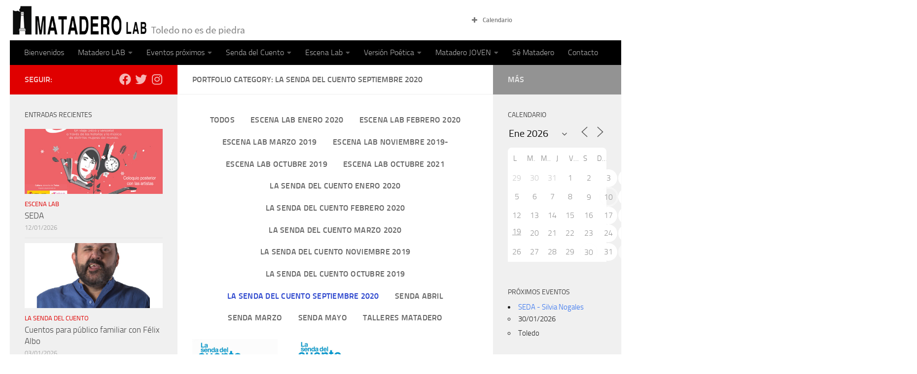

--- FILE ---
content_type: text/html; charset=UTF-8
request_url: https://www.mataderolabtoledo.es/portfolio-category/la-senda-del-cuento-septiembre-2020
body_size: 23053
content:
<!DOCTYPE html>
<html class="no-js" lang="es">
<head>
  <meta charset="UTF-8">
  <meta name="viewport" content="width=device-width, initial-scale=1.0">
  <link rel="profile" href="https://gmpg.org/xfn/11" />
  <link rel="pingback" href="https://www.mataderolabtoledo.es/xmlrpc.php">

  <meta name='robots' content='index, follow, max-image-preview:large, max-snippet:-1, max-video-preview:-1' />

<!-- Google Tag Manager for WordPress by gtm4wp.com -->
<script data-cfasync="false" data-pagespeed-no-defer>
	var gtm4wp_datalayer_name = "dataLayer";
	var dataLayer = dataLayer || [];
</script>
<!-- End Google Tag Manager for WordPress by gtm4wp.com --><script>document.documentElement.className = document.documentElement.className.replace("no-js","js");</script>

	<!-- This site is optimized with the Yoast SEO plugin v26.7 - https://yoast.com/wordpress/plugins/seo/ -->
	<title>Portfolio - Mataderolab</title>
	<link rel="canonical" href="https://www.mataderolabtoledo.es/portfolio-category/la-senda-del-cuento-septiembre-2020" />
	<meta property="og:locale" content="es_ES" />
	<meta property="og:type" content="article" />
	<meta property="og:title" content="Portfolio Category: La Senda del Cuento septiembre 2020" />
	<meta property="og:url" content="https://www.mataderolabtoledo.es/portfolio-category/la-senda-del-cuento-septiembre-2020" />
	<meta property="og:site_name" content="Mataderolab" />
	<meta name="twitter:card" content="summary_large_image" />
	<script type="application/ld+json" class="yoast-schema-graph">{"@context":"https://schema.org","@graph":[{"@type":"WebPage","@id":"https://www.mataderolabtoledo.es/portfolio-category/la-senda-del-cuento-septiembre-2020","url":"https://www.mataderolabtoledo.es/portfolio-category/la-senda-del-cuento-septiembre-2020","name":"Portfolio Category: La Senda del Cuento septiembre 2020","isPartOf":{"@id":"https://www.mataderolabtoledo.es/#website"},"datePublished":"2021-11-11T08:36:37+00:00","breadcrumb":{"@id":"https://www.mataderolabtoledo.es/portfolio-category/la-senda-del-cuento-septiembre-2020#breadcrumb"},"inLanguage":"es","potentialAction":[{"@type":"ReadAction","target":["https://www.mataderolabtoledo.es/portfolio"]}]},{"@type":"BreadcrumbList","@id":"https://www.mataderolabtoledo.es/portfolio-category/la-senda-del-cuento-septiembre-2020#breadcrumb","itemListElement":[{"@type":"ListItem","position":1,"name":"Portada","item":"https://www.mataderolabtoledo.es/"},{"@type":"ListItem","position":2,"name":"Portfolio"}]},{"@type":"WebSite","@id":"https://www.mataderolabtoledo.es/#website","url":"https://www.mataderolabtoledo.es/","name":"Mataderolab","description":"","publisher":{"@id":"https://www.mataderolabtoledo.es/#organization"},"potentialAction":[{"@type":"SearchAction","target":{"@type":"EntryPoint","urlTemplate":"https://www.mataderolabtoledo.es/?s={search_term_string}"},"query-input":{"@type":"PropertyValueSpecification","valueRequired":true,"valueName":"search_term_string"}}],"inLanguage":"es"},{"@type":"Organization","@id":"https://www.mataderolabtoledo.es/#organization","name":"Mataderolab","url":"https://www.mataderolabtoledo.es/","logo":{"@type":"ImageObject","inLanguage":"es","@id":"https://www.mataderolabtoledo.es/#/schema/logo/image/","url":"https://www.mataderolabtoledo.es/wp-content/uploads/2019/03/cropped-logo-matadero7-1.png","contentUrl":"https://www.mataderolabtoledo.es/wp-content/uploads/2019/03/cropped-logo-matadero7-1.png","width":650,"height":80,"caption":"Mataderolab"},"image":{"@id":"https://www.mataderolabtoledo.es/#/schema/logo/image/"}}]}</script>
	<!-- / Yoast SEO plugin. -->


<link rel="alternate" type="application/rss+xml" title="Mataderolab &raquo; Feed" href="https://www.mataderolabtoledo.es/feed" />
<link rel="alternate" type="application/rss+xml" title="Mataderolab &raquo; Feed de los comentarios" href="https://www.mataderolabtoledo.es/comments/feed" />
<link rel="alternate" type="application/rss+xml" title="Mataderolab &raquo; La Senda del Cuento septiembre 2020 Categoría del porfolio Feed" href="https://www.mataderolabtoledo.es/portfolio-category/la-senda-del-cuento-septiembre-2020/feed" />
<link rel="alternate" title="oEmbed (JSON)" type="application/json+oembed" href="https://www.mataderolabtoledo.es/wp-json/oembed/1.0/embed?url=https%3A%2F%2Fwww.mataderolabtoledo.es%2Fportfolio" />
<link rel="alternate" title="oEmbed (XML)" type="text/xml+oembed" href="https://www.mataderolabtoledo.es/wp-json/oembed/1.0/embed?url=https%3A%2F%2Fwww.mataderolabtoledo.es%2Fportfolio&#038;format=xml" />
<style id='wp-img-auto-sizes-contain-inline-css'>
img:is([sizes=auto i],[sizes^="auto," i]){contain-intrinsic-size:3000px 1500px}
/*# sourceURL=wp-img-auto-sizes-contain-inline-css */
</style>
<style id='vp-dynamic-styles-30637cdd-inline-css'>
.vp-id-30637cdd .vp-portfolio__items {
  --vp-items__gap: 30px;
}

/*# sourceURL=vp-dynamic-styles-30637cdd-inline-css */
</style>
<link rel='stylesheet' id='visual-portfolio-css' href='https://www.mataderolabtoledo.es/wp-content/plugins/visual-portfolio/build/assets/css/main.css?ver=1764875595' media='all' />
<link rel='stylesheet' id='visual-portfolio-layout-tiles-css' href='https://www.mataderolabtoledo.es/wp-content/plugins/visual-portfolio/build/assets/css/layout-tiles.css?ver=1764875595' media='all' />
<link rel='stylesheet' id='simplebar-css' href='https://www.mataderolabtoledo.es/wp-content/plugins/visual-portfolio/assets/vendor/simplebar/dist/simplebar.min.css?ver=5.3.0' media='all' />
<link rel='stylesheet' id='visual-portfolio-custom-scrollbar-css' href='https://www.mataderolabtoledo.es/wp-content/plugins/visual-portfolio/build/assets/css/custom-scrollbar.css?ver=1764875595' media='all' />
<link rel='stylesheet' id='visual-portfolio-lazyload-css' href='https://www.mataderolabtoledo.es/wp-content/plugins/visual-portfolio/build/assets/css/lazyload.css?ver=1764875595' media='all' />
<link rel='stylesheet' id='visual-portfolio-pagination-minimal-css' href='https://www.mataderolabtoledo.es/wp-content/plugins/visual-portfolio/templates/items-list/pagination/minimal/style.css?ver=1764875596' media='all' />
<link rel='stylesheet' id='visual-portfolio-filter-minimal-css' href='https://www.mataderolabtoledo.es/wp-content/plugins/visual-portfolio/templates/items-list/filter/minimal/style.css?ver=1764875595' media='all' />
<link rel='stylesheet' id='visual-portfolio-errors-default-css' href='https://www.mataderolabtoledo.es/wp-content/plugins/visual-portfolio/templates/errors/style.css?ver=1764875595' media='all' />
<link rel='stylesheet' id='visual-portfolio-items-style-fade-css' href='https://www.mataderolabtoledo.es/wp-content/plugins/visual-portfolio/templates/items-list/items-style/fade/style.css?ver=1764875595' media='all' />
<link rel='stylesheet' id='visual-portfolio-notices-default-css' href='https://www.mataderolabtoledo.es/wp-content/plugins/visual-portfolio/templates/notices/style.css?ver=1764875596' media='all' />
<style id='wp-emoji-styles-inline-css'>

	img.wp-smiley, img.emoji {
		display: inline !important;
		border: none !important;
		box-shadow: none !important;
		height: 1em !important;
		width: 1em !important;
		margin: 0 0.07em !important;
		vertical-align: -0.1em !important;
		background: none !important;
		padding: 0 !important;
	}
/*# sourceURL=wp-emoji-styles-inline-css */
</style>
<style id='wp-block-library-inline-css'>
:root{--wp-block-synced-color:#7a00df;--wp-block-synced-color--rgb:122,0,223;--wp-bound-block-color:var(--wp-block-synced-color);--wp-editor-canvas-background:#ddd;--wp-admin-theme-color:#007cba;--wp-admin-theme-color--rgb:0,124,186;--wp-admin-theme-color-darker-10:#006ba1;--wp-admin-theme-color-darker-10--rgb:0,107,160.5;--wp-admin-theme-color-darker-20:#005a87;--wp-admin-theme-color-darker-20--rgb:0,90,135;--wp-admin-border-width-focus:2px}@media (min-resolution:192dpi){:root{--wp-admin-border-width-focus:1.5px}}.wp-element-button{cursor:pointer}:root .has-very-light-gray-background-color{background-color:#eee}:root .has-very-dark-gray-background-color{background-color:#313131}:root .has-very-light-gray-color{color:#eee}:root .has-very-dark-gray-color{color:#313131}:root .has-vivid-green-cyan-to-vivid-cyan-blue-gradient-background{background:linear-gradient(135deg,#00d084,#0693e3)}:root .has-purple-crush-gradient-background{background:linear-gradient(135deg,#34e2e4,#4721fb 50%,#ab1dfe)}:root .has-hazy-dawn-gradient-background{background:linear-gradient(135deg,#faaca8,#dad0ec)}:root .has-subdued-olive-gradient-background{background:linear-gradient(135deg,#fafae1,#67a671)}:root .has-atomic-cream-gradient-background{background:linear-gradient(135deg,#fdd79a,#004a59)}:root .has-nightshade-gradient-background{background:linear-gradient(135deg,#330968,#31cdcf)}:root .has-midnight-gradient-background{background:linear-gradient(135deg,#020381,#2874fc)}:root{--wp--preset--font-size--normal:16px;--wp--preset--font-size--huge:42px}.has-regular-font-size{font-size:1em}.has-larger-font-size{font-size:2.625em}.has-normal-font-size{font-size:var(--wp--preset--font-size--normal)}.has-huge-font-size{font-size:var(--wp--preset--font-size--huge)}.has-text-align-center{text-align:center}.has-text-align-left{text-align:left}.has-text-align-right{text-align:right}.has-fit-text{white-space:nowrap!important}#end-resizable-editor-section{display:none}.aligncenter{clear:both}.items-justified-left{justify-content:flex-start}.items-justified-center{justify-content:center}.items-justified-right{justify-content:flex-end}.items-justified-space-between{justify-content:space-between}.screen-reader-text{border:0;clip-path:inset(50%);height:1px;margin:-1px;overflow:hidden;padding:0;position:absolute;width:1px;word-wrap:normal!important}.screen-reader-text:focus{background-color:#ddd;clip-path:none;color:#444;display:block;font-size:1em;height:auto;left:5px;line-height:normal;padding:15px 23px 14px;text-decoration:none;top:5px;width:auto;z-index:100000}html :where(.has-border-color){border-style:solid}html :where([style*=border-top-color]){border-top-style:solid}html :where([style*=border-right-color]){border-right-style:solid}html :where([style*=border-bottom-color]){border-bottom-style:solid}html :where([style*=border-left-color]){border-left-style:solid}html :where([style*=border-width]){border-style:solid}html :where([style*=border-top-width]){border-top-style:solid}html :where([style*=border-right-width]){border-right-style:solid}html :where([style*=border-bottom-width]){border-bottom-style:solid}html :where([style*=border-left-width]){border-left-style:solid}html :where(img[class*=wp-image-]){height:auto;max-width:100%}:where(figure){margin:0 0 1em}html :where(.is-position-sticky){--wp-admin--admin-bar--position-offset:var(--wp-admin--admin-bar--height,0px)}@media screen and (max-width:600px){html :where(.is-position-sticky){--wp-admin--admin-bar--position-offset:0px}}

/*# sourceURL=wp-block-library-inline-css */
</style><style id='global-styles-inline-css'>
:root{--wp--preset--aspect-ratio--square: 1;--wp--preset--aspect-ratio--4-3: 4/3;--wp--preset--aspect-ratio--3-4: 3/4;--wp--preset--aspect-ratio--3-2: 3/2;--wp--preset--aspect-ratio--2-3: 2/3;--wp--preset--aspect-ratio--16-9: 16/9;--wp--preset--aspect-ratio--9-16: 9/16;--wp--preset--color--black: #000000;--wp--preset--color--cyan-bluish-gray: #abb8c3;--wp--preset--color--white: #ffffff;--wp--preset--color--pale-pink: #f78da7;--wp--preset--color--vivid-red: #cf2e2e;--wp--preset--color--luminous-vivid-orange: #ff6900;--wp--preset--color--luminous-vivid-amber: #fcb900;--wp--preset--color--light-green-cyan: #7bdcb5;--wp--preset--color--vivid-green-cyan: #00d084;--wp--preset--color--pale-cyan-blue: #8ed1fc;--wp--preset--color--vivid-cyan-blue: #0693e3;--wp--preset--color--vivid-purple: #9b51e0;--wp--preset--gradient--vivid-cyan-blue-to-vivid-purple: linear-gradient(135deg,rgb(6,147,227) 0%,rgb(155,81,224) 100%);--wp--preset--gradient--light-green-cyan-to-vivid-green-cyan: linear-gradient(135deg,rgb(122,220,180) 0%,rgb(0,208,130) 100%);--wp--preset--gradient--luminous-vivid-amber-to-luminous-vivid-orange: linear-gradient(135deg,rgb(252,185,0) 0%,rgb(255,105,0) 100%);--wp--preset--gradient--luminous-vivid-orange-to-vivid-red: linear-gradient(135deg,rgb(255,105,0) 0%,rgb(207,46,46) 100%);--wp--preset--gradient--very-light-gray-to-cyan-bluish-gray: linear-gradient(135deg,rgb(238,238,238) 0%,rgb(169,184,195) 100%);--wp--preset--gradient--cool-to-warm-spectrum: linear-gradient(135deg,rgb(74,234,220) 0%,rgb(151,120,209) 20%,rgb(207,42,186) 40%,rgb(238,44,130) 60%,rgb(251,105,98) 80%,rgb(254,248,76) 100%);--wp--preset--gradient--blush-light-purple: linear-gradient(135deg,rgb(255,206,236) 0%,rgb(152,150,240) 100%);--wp--preset--gradient--blush-bordeaux: linear-gradient(135deg,rgb(254,205,165) 0%,rgb(254,45,45) 50%,rgb(107,0,62) 100%);--wp--preset--gradient--luminous-dusk: linear-gradient(135deg,rgb(255,203,112) 0%,rgb(199,81,192) 50%,rgb(65,88,208) 100%);--wp--preset--gradient--pale-ocean: linear-gradient(135deg,rgb(255,245,203) 0%,rgb(182,227,212) 50%,rgb(51,167,181) 100%);--wp--preset--gradient--electric-grass: linear-gradient(135deg,rgb(202,248,128) 0%,rgb(113,206,126) 100%);--wp--preset--gradient--midnight: linear-gradient(135deg,rgb(2,3,129) 0%,rgb(40,116,252) 100%);--wp--preset--font-size--small: 13px;--wp--preset--font-size--medium: 20px;--wp--preset--font-size--large: 36px;--wp--preset--font-size--x-large: 42px;--wp--preset--spacing--20: 0.44rem;--wp--preset--spacing--30: 0.67rem;--wp--preset--spacing--40: 1rem;--wp--preset--spacing--50: 1.5rem;--wp--preset--spacing--60: 2.25rem;--wp--preset--spacing--70: 3.38rem;--wp--preset--spacing--80: 5.06rem;--wp--preset--shadow--natural: 6px 6px 9px rgba(0, 0, 0, 0.2);--wp--preset--shadow--deep: 12px 12px 50px rgba(0, 0, 0, 0.4);--wp--preset--shadow--sharp: 6px 6px 0px rgba(0, 0, 0, 0.2);--wp--preset--shadow--outlined: 6px 6px 0px -3px rgb(255, 255, 255), 6px 6px rgb(0, 0, 0);--wp--preset--shadow--crisp: 6px 6px 0px rgb(0, 0, 0);}:where(.is-layout-flex){gap: 0.5em;}:where(.is-layout-grid){gap: 0.5em;}body .is-layout-flex{display: flex;}.is-layout-flex{flex-wrap: wrap;align-items: center;}.is-layout-flex > :is(*, div){margin: 0;}body .is-layout-grid{display: grid;}.is-layout-grid > :is(*, div){margin: 0;}:where(.wp-block-columns.is-layout-flex){gap: 2em;}:where(.wp-block-columns.is-layout-grid){gap: 2em;}:where(.wp-block-post-template.is-layout-flex){gap: 1.25em;}:where(.wp-block-post-template.is-layout-grid){gap: 1.25em;}.has-black-color{color: var(--wp--preset--color--black) !important;}.has-cyan-bluish-gray-color{color: var(--wp--preset--color--cyan-bluish-gray) !important;}.has-white-color{color: var(--wp--preset--color--white) !important;}.has-pale-pink-color{color: var(--wp--preset--color--pale-pink) !important;}.has-vivid-red-color{color: var(--wp--preset--color--vivid-red) !important;}.has-luminous-vivid-orange-color{color: var(--wp--preset--color--luminous-vivid-orange) !important;}.has-luminous-vivid-amber-color{color: var(--wp--preset--color--luminous-vivid-amber) !important;}.has-light-green-cyan-color{color: var(--wp--preset--color--light-green-cyan) !important;}.has-vivid-green-cyan-color{color: var(--wp--preset--color--vivid-green-cyan) !important;}.has-pale-cyan-blue-color{color: var(--wp--preset--color--pale-cyan-blue) !important;}.has-vivid-cyan-blue-color{color: var(--wp--preset--color--vivid-cyan-blue) !important;}.has-vivid-purple-color{color: var(--wp--preset--color--vivid-purple) !important;}.has-black-background-color{background-color: var(--wp--preset--color--black) !important;}.has-cyan-bluish-gray-background-color{background-color: var(--wp--preset--color--cyan-bluish-gray) !important;}.has-white-background-color{background-color: var(--wp--preset--color--white) !important;}.has-pale-pink-background-color{background-color: var(--wp--preset--color--pale-pink) !important;}.has-vivid-red-background-color{background-color: var(--wp--preset--color--vivid-red) !important;}.has-luminous-vivid-orange-background-color{background-color: var(--wp--preset--color--luminous-vivid-orange) !important;}.has-luminous-vivid-amber-background-color{background-color: var(--wp--preset--color--luminous-vivid-amber) !important;}.has-light-green-cyan-background-color{background-color: var(--wp--preset--color--light-green-cyan) !important;}.has-vivid-green-cyan-background-color{background-color: var(--wp--preset--color--vivid-green-cyan) !important;}.has-pale-cyan-blue-background-color{background-color: var(--wp--preset--color--pale-cyan-blue) !important;}.has-vivid-cyan-blue-background-color{background-color: var(--wp--preset--color--vivid-cyan-blue) !important;}.has-vivid-purple-background-color{background-color: var(--wp--preset--color--vivid-purple) !important;}.has-black-border-color{border-color: var(--wp--preset--color--black) !important;}.has-cyan-bluish-gray-border-color{border-color: var(--wp--preset--color--cyan-bluish-gray) !important;}.has-white-border-color{border-color: var(--wp--preset--color--white) !important;}.has-pale-pink-border-color{border-color: var(--wp--preset--color--pale-pink) !important;}.has-vivid-red-border-color{border-color: var(--wp--preset--color--vivid-red) !important;}.has-luminous-vivid-orange-border-color{border-color: var(--wp--preset--color--luminous-vivid-orange) !important;}.has-luminous-vivid-amber-border-color{border-color: var(--wp--preset--color--luminous-vivid-amber) !important;}.has-light-green-cyan-border-color{border-color: var(--wp--preset--color--light-green-cyan) !important;}.has-vivid-green-cyan-border-color{border-color: var(--wp--preset--color--vivid-green-cyan) !important;}.has-pale-cyan-blue-border-color{border-color: var(--wp--preset--color--pale-cyan-blue) !important;}.has-vivid-cyan-blue-border-color{border-color: var(--wp--preset--color--vivid-cyan-blue) !important;}.has-vivid-purple-border-color{border-color: var(--wp--preset--color--vivid-purple) !important;}.has-vivid-cyan-blue-to-vivid-purple-gradient-background{background: var(--wp--preset--gradient--vivid-cyan-blue-to-vivid-purple) !important;}.has-light-green-cyan-to-vivid-green-cyan-gradient-background{background: var(--wp--preset--gradient--light-green-cyan-to-vivid-green-cyan) !important;}.has-luminous-vivid-amber-to-luminous-vivid-orange-gradient-background{background: var(--wp--preset--gradient--luminous-vivid-amber-to-luminous-vivid-orange) !important;}.has-luminous-vivid-orange-to-vivid-red-gradient-background{background: var(--wp--preset--gradient--luminous-vivid-orange-to-vivid-red) !important;}.has-very-light-gray-to-cyan-bluish-gray-gradient-background{background: var(--wp--preset--gradient--very-light-gray-to-cyan-bluish-gray) !important;}.has-cool-to-warm-spectrum-gradient-background{background: var(--wp--preset--gradient--cool-to-warm-spectrum) !important;}.has-blush-light-purple-gradient-background{background: var(--wp--preset--gradient--blush-light-purple) !important;}.has-blush-bordeaux-gradient-background{background: var(--wp--preset--gradient--blush-bordeaux) !important;}.has-luminous-dusk-gradient-background{background: var(--wp--preset--gradient--luminous-dusk) !important;}.has-pale-ocean-gradient-background{background: var(--wp--preset--gradient--pale-ocean) !important;}.has-electric-grass-gradient-background{background: var(--wp--preset--gradient--electric-grass) !important;}.has-midnight-gradient-background{background: var(--wp--preset--gradient--midnight) !important;}.has-small-font-size{font-size: var(--wp--preset--font-size--small) !important;}.has-medium-font-size{font-size: var(--wp--preset--font-size--medium) !important;}.has-large-font-size{font-size: var(--wp--preset--font-size--large) !important;}.has-x-large-font-size{font-size: var(--wp--preset--font-size--x-large) !important;}
:where(.wp-block-visual-portfolio-loop.is-layout-flex){gap: 1.25em;}:where(.wp-block-visual-portfolio-loop.is-layout-grid){gap: 1.25em;}
/*# sourceURL=global-styles-inline-css */
</style>

<style id='classic-theme-styles-inline-css'>
/*! This file is auto-generated */
.wp-block-button__link{color:#fff;background-color:#32373c;border-radius:9999px;box-shadow:none;text-decoration:none;padding:calc(.667em + 2px) calc(1.333em + 2px);font-size:1.125em}.wp-block-file__button{background:#32373c;color:#fff;text-decoration:none}
/*# sourceURL=/wp-includes/css/classic-themes.min.css */
</style>
<link rel='stylesheet' id='all-in-one-event-calendar-theme-css' href='https://www.mataderolabtoledo.es/wp-content/plugins/all-in-one-event-calendar/apiki/dist/styles/theme.css?ver=1668857278' media='all' />
<link rel='stylesheet' id='contact-form-7-css' href='https://www.mataderolabtoledo.es/wp-content/plugins/contact-form-7/includes/css/styles.css?ver=6.1.4' media='all' />
<link rel='stylesheet' id='events-manager-css' href='https://www.mataderolabtoledo.es/wp-content/plugins/events-manager/includes/css/events-manager.min.css?ver=7.2.3.1' media='all' />
<style id='events-manager-inline-css'>
body .em { --font-family : inherit; --font-weight : inherit; --font-size : 1em; --line-height : inherit; }
/*# sourceURL=events-manager-inline-css */
</style>
<link rel='stylesheet' id='hueman-main-style-css' href='https://www.mataderolabtoledo.es/wp-content/themes/hueman/assets/front/css/main.min.css?ver=3.7.27' media='all' />
<style id='hueman-main-style-inline-css'>
body { font-size:1.00rem; }@media only screen and (min-width: 720px) {
        .nav > li { font-size:1.00rem; }
      }::selection { background-color: #e00000; }
::-moz-selection { background-color: #e00000; }a,a>span.hu-external::after,.themeform label .required,#flexslider-featured .flex-direction-nav .flex-next:hover,#flexslider-featured .flex-direction-nav .flex-prev:hover,.post-hover:hover .post-title a,.post-title a:hover,.sidebar.s1 .post-nav li a:hover i,.content .post-nav li a:hover i,.post-related a:hover,.sidebar.s1 .widget_rss ul li a,#footer .widget_rss ul li a,.sidebar.s1 .widget_calendar a,#footer .widget_calendar a,.sidebar.s1 .alx-tab .tab-item-category a,.sidebar.s1 .alx-posts .post-item-category a,.sidebar.s1 .alx-tab li:hover .tab-item-title a,.sidebar.s1 .alx-tab li:hover .tab-item-comment a,.sidebar.s1 .alx-posts li:hover .post-item-title a,#footer .alx-tab .tab-item-category a,#footer .alx-posts .post-item-category a,#footer .alx-tab li:hover .tab-item-title a,#footer .alx-tab li:hover .tab-item-comment a,#footer .alx-posts li:hover .post-item-title a,.comment-tabs li.active a,.comment-awaiting-moderation,.child-menu a:hover,.child-menu .current_page_item > a,.wp-pagenavi a{ color: #e00000; }input[type="submit"],.themeform button[type="submit"],.sidebar.s1 .sidebar-top,.sidebar.s1 .sidebar-toggle,#flexslider-featured .flex-control-nav li a.flex-active,.post-tags a:hover,.sidebar.s1 .widget_calendar caption,#footer .widget_calendar caption,.author-bio .bio-avatar:after,.commentlist li.bypostauthor > .comment-body:after,.commentlist li.comment-author-admin > .comment-body:after{ background-color: #e00000; }.post-format .format-container { border-color: #e00000; }.sidebar.s1 .alx-tabs-nav li.active a,#footer .alx-tabs-nav li.active a,.comment-tabs li.active a,.wp-pagenavi a:hover,.wp-pagenavi a:active,.wp-pagenavi span.current{ border-bottom-color: #e00000!important; }.sidebar.s2 .post-nav li a:hover i,
.sidebar.s2 .widget_rss ul li a,
.sidebar.s2 .widget_calendar a,
.sidebar.s2 .alx-tab .tab-item-category a,
.sidebar.s2 .alx-posts .post-item-category a,
.sidebar.s2 .alx-tab li:hover .tab-item-title a,
.sidebar.s2 .alx-tab li:hover .tab-item-comment a,
.sidebar.s2 .alx-posts li:hover .post-item-title a { color: #939393; }
.sidebar.s2 .sidebar-top,.sidebar.s2 .sidebar-toggle,.post-comments,.jp-play-bar,.jp-volume-bar-value,.sidebar.s2 .widget_calendar caption{ background-color: #939393; }.sidebar.s2 .alx-tabs-nav li.active a { border-bottom-color: #939393; }
.post-comments::before { border-right-color: #939393; }
      .search-expand,
              #nav-topbar.nav-container { background-color: #000000}@media only screen and (min-width: 720px) {
                #nav-topbar .nav ul { background-color: #000000; }
              }.is-scrolled #header .nav-container.desktop-sticky,
              .is-scrolled #header .search-expand { background-color: #000000; background-color: rgba(0,0,0,0.90) }.is-scrolled .topbar-transparent #nav-topbar.desktop-sticky .nav ul { background-color: #000000; background-color: rgba(0,0,0,0.95) }#header { background-color: #ffffff; }
@media only screen and (min-width: 720px) {
  #nav-header .nav ul { background-color: #ffffff; }
}
        #header #nav-mobile { background-color: #000000; }.is-scrolled #header #nav-mobile { background-color: #000000; background-color: rgba(0,0,0,0.90) }#nav-header.nav-container, #main-header-search .search-expand { background-color: #000000; }
@media only screen and (min-width: 720px) {
  #nav-header .nav ul { background-color: #000000; }
}
        .site-title a img { max-height: px; }body { background-color: #ffffff; }
/*# sourceURL=hueman-main-style-inline-css */
</style>
<link rel='stylesheet' id='hueman-font-awesome-css' href='https://www.mataderolabtoledo.es/wp-content/themes/hueman/assets/front/css/font-awesome.min.css?ver=3.7.27' media='all' />
<link rel='stylesheet' id='__EPYT__style-css' href='https://www.mataderolabtoledo.es/wp-content/plugins/youtube-embed-plus/styles/ytprefs.min.css?ver=14.2.4' media='all' />
<style id='__EPYT__style-inline-css'>

                .epyt-gallery-thumb {
                        width: 33.333%;
                }
                
/*# sourceURL=__EPYT__style-inline-css */
</style>
<!--n2css--><!--n2js--><script id="nb-jquery" src="https://www.mataderolabtoledo.es/wp-includes/js/jquery/jquery.min.js?ver=3.7.1" id="jquery-core-js"></script>
<script src="https://www.mataderolabtoledo.es/wp-includes/js/jquery/jquery-migrate.min.js?ver=3.4.1" id="jquery-migrate-js"></script>
<script src="https://www.mataderolabtoledo.es/wp-includes/js/jquery/ui/core.min.js?ver=1.13.3" id="jquery-ui-core-js"></script>
<script src="https://www.mataderolabtoledo.es/wp-includes/js/jquery/ui/mouse.min.js?ver=1.13.3" id="jquery-ui-mouse-js"></script>
<script src="https://www.mataderolabtoledo.es/wp-includes/js/jquery/ui/sortable.min.js?ver=1.13.3" id="jquery-ui-sortable-js"></script>
<script src="https://www.mataderolabtoledo.es/wp-includes/js/jquery/ui/datepicker.min.js?ver=1.13.3" id="jquery-ui-datepicker-js"></script>
<script id="jquery-ui-datepicker-js-after">
jQuery(function(jQuery){jQuery.datepicker.setDefaults({"closeText":"Cerrar","currentText":"Hoy","monthNames":["enero","febrero","marzo","abril","mayo","junio","julio","agosto","septiembre","octubre","noviembre","diciembre"],"monthNamesShort":["Ene","Feb","Mar","Abr","May","Jun","Jul","Ago","Sep","Oct","Nov","Dic"],"nextText":"Siguiente","prevText":"Anterior","dayNames":["domingo","lunes","martes","mi\u00e9rcoles","jueves","viernes","s\u00e1bado"],"dayNamesShort":["Dom","Lun","Mar","Mi\u00e9","Jue","Vie","S\u00e1b"],"dayNamesMin":["D","L","M","X","J","V","S"],"dateFormat":"dd/mm/yy","firstDay":1,"isRTL":false});});
//# sourceURL=jquery-ui-datepicker-js-after
</script>
<script src="https://www.mataderolabtoledo.es/wp-includes/js/jquery/ui/resizable.min.js?ver=1.13.3" id="jquery-ui-resizable-js"></script>
<script src="https://www.mataderolabtoledo.es/wp-includes/js/jquery/ui/draggable.min.js?ver=1.13.3" id="jquery-ui-draggable-js"></script>
<script src="https://www.mataderolabtoledo.es/wp-includes/js/jquery/ui/controlgroup.min.js?ver=1.13.3" id="jquery-ui-controlgroup-js"></script>
<script src="https://www.mataderolabtoledo.es/wp-includes/js/jquery/ui/checkboxradio.min.js?ver=1.13.3" id="jquery-ui-checkboxradio-js"></script>
<script src="https://www.mataderolabtoledo.es/wp-includes/js/jquery/ui/button.min.js?ver=1.13.3" id="jquery-ui-button-js"></script>
<script src="https://www.mataderolabtoledo.es/wp-includes/js/jquery/ui/dialog.min.js?ver=1.13.3" id="jquery-ui-dialog-js"></script>
<script id="events-manager-js-extra">
var EM = {"ajaxurl":"https://www.mataderolabtoledo.es/wp-admin/admin-ajax.php","locationajaxurl":"https://www.mataderolabtoledo.es/wp-admin/admin-ajax.php?action=locations_search","firstDay":"1","locale":"es","dateFormat":"yy-mm-dd","ui_css":"https://www.mataderolabtoledo.es/wp-content/plugins/events-manager/includes/css/jquery-ui/build.min.css","show24hours":"1","is_ssl":"1","autocomplete_limit":"10","calendar":{"breakpoints":{"small":560,"medium":908,"large":false},"month_format":"M Y"},"phone":"","datepicker":{"format":"d/m/Y","locale":"es"},"search":{"breakpoints":{"small":650,"medium":850,"full":false}},"url":"https://www.mataderolabtoledo.es/wp-content/plugins/events-manager","assets":{"input.em-uploader":{"js":{"em-uploader":{"url":"https://www.mataderolabtoledo.es/wp-content/plugins/events-manager/includes/js/em-uploader.js?v=7.2.3.1","event":"em_uploader_ready"}}},".em-event-editor":{"js":{"event-editor":{"url":"https://www.mataderolabtoledo.es/wp-content/plugins/events-manager/includes/js/events-manager-event-editor.js?v=7.2.3.1","event":"em_event_editor_ready"}},"css":{"event-editor":"https://www.mataderolabtoledo.es/wp-content/plugins/events-manager/includes/css/events-manager-event-editor.min.css?v=7.2.3.1"}},".em-recurrence-sets, .em-timezone":{"js":{"luxon":{"url":"luxon/luxon.js?v=7.2.3.1","event":"em_luxon_ready"}}},".em-booking-form, #em-booking-form, .em-booking-recurring, .em-event-booking-form":{"js":{"em-bookings":{"url":"https://www.mataderolabtoledo.es/wp-content/plugins/events-manager/includes/js/bookingsform.js?v=7.2.3.1","event":"em_booking_form_js_loaded"}}},"#em-opt-archetypes":{"js":{"archetypes":"https://www.mataderolabtoledo.es/wp-content/plugins/events-manager/includes/js/admin-archetype-editor.js?v=7.2.3.1","archetypes_ms":"https://www.mataderolabtoledo.es/wp-content/plugins/events-manager/includes/js/admin-archetypes.js?v=7.2.3.1","qs":"qs/qs.js?v=7.2.3.1"}}},"cached":"","google_maps_api":"AIzaSyDkBT00OM2aHX4EMZXMekSM9U2_mvadG0I","google_maps_styles":null,"bookingInProgress":"Por favor, espera mientras la reserva se env\u00eda.","tickets_save":"Guardar entrada","bookingajaxurl":"https://www.mataderolabtoledo.es/wp-admin/admin-ajax.php","bookings_export_save":"Exportar reservas","bookings_settings_save":"Guardar configuraci\u00f3n","booking_delete":"\u00bfEst\u00e1s seguro que quieres borrar?","booking_offset":"30","bookings":{"submit_button":{"text":{"default":"Enviar tu reserva","free":"Enviar tu reserva","payment":"Enviar tu reserva","processing":"Processing ..."}},"update_listener":""},"bb_full":"Vendido","bb_book":"Reservar ahora","bb_booking":"Reservando...","bb_booked":"Reserva Enviado","bb_error":"Error de Reserva. \u00bfIntentar de nuevo?","bb_cancel":"Cancelar","bb_canceling":"Cancelando...","bb_cancelled":"Cancelado","bb_cancel_error":"Error de Cancelaci\u00f3n. \u00bfIntentar de nuevo?","txt_search":"Buscar","txt_searching":"Buscando...","txt_loading":"Cargando...","event_detach_warning":"\u00bfSeguro de que deseas separar este evento? Haci\u00e9ndolo, este evento ser\u00e1 independiente del conjunto de eventos peri\u00f3dicos.","delete_recurrence_warning":"\u00bfSeguro que deseas borrar todas las repeticiones de este evento? Todos los eventos se mover\u00e1n a la papelera.","disable_bookings_warning":"\u00bfSeguro de que deseas desactivar las reservas? Si haces esto y guardas, perder\u00e1s todas las reservas anteriores. Si deseas evitar que se reserve m\u00e1s, reduce el n\u00famero de espacios disponibles a la cantidad de reservas que tiene el evento actualmente","booking_warning_cancel":"\u00bfEst\u00e1s seguro que quieres cancelar tu reserva?"};
//# sourceURL=events-manager-js-extra
</script>
<script src="https://www.mataderolabtoledo.es/wp-content/plugins/events-manager/includes/js/events-manager.js?ver=7.2.3.1" id="events-manager-js"></script>
<script src="https://www.mataderolabtoledo.es/wp-content/plugins/events-manager/includes/external/flatpickr/l10n/es.js?ver=7.2.3.1" id="em-flatpickr-localization-js"></script>
<script id="snazzymaps-js-js-extra">
var SnazzyDataForSnazzyMaps = [];
SnazzyDataForSnazzyMaps={"id":8097,"name":"WY","description":"Map style for WY default color scheme","url":"https:\/\/snazzymaps.com\/style\/8097\/wy","imageUrl":"https:\/\/snazzy-maps-cdn.azureedge.net\/assets\/8097-wy.png?v=00010101120000","json":"[{\"featureType\":\"all\",\"elementType\":\"geometry.fill\",\"stylers\":[{\"weight\":\"2.00\"}]},{\"featureType\":\"all\",\"elementType\":\"geometry.stroke\",\"stylers\":[{\"color\":\"#9c9c9c\"}]},{\"featureType\":\"all\",\"elementType\":\"labels.text\",\"stylers\":[{\"visibility\":\"on\"}]},{\"featureType\":\"landscape\",\"elementType\":\"all\",\"stylers\":[{\"color\":\"#f2f2f2\"}]},{\"featureType\":\"landscape\",\"elementType\":\"geometry.fill\",\"stylers\":[{\"color\":\"#ffffff\"}]},{\"featureType\":\"landscape.man_made\",\"elementType\":\"geometry.fill\",\"stylers\":[{\"color\":\"#ffffff\"}]},{\"featureType\":\"poi\",\"elementType\":\"all\",\"stylers\":[{\"visibility\":\"off\"}]},{\"featureType\":\"road\",\"elementType\":\"all\",\"stylers\":[{\"saturation\":-100},{\"lightness\":45}]},{\"featureType\":\"road\",\"elementType\":\"geometry.fill\",\"stylers\":[{\"color\":\"#eeeeee\"}]},{\"featureType\":\"road\",\"elementType\":\"labels.text.fill\",\"stylers\":[{\"color\":\"#7b7b7b\"}]},{\"featureType\":\"road\",\"elementType\":\"labels.text.stroke\",\"stylers\":[{\"color\":\"#ffffff\"}]},{\"featureType\":\"road.highway\",\"elementType\":\"all\",\"stylers\":[{\"visibility\":\"simplified\"}]},{\"featureType\":\"road.arterial\",\"elementType\":\"labels.icon\",\"stylers\":[{\"visibility\":\"off\"}]},{\"featureType\":\"transit\",\"elementType\":\"all\",\"stylers\":[{\"visibility\":\"off\"}]},{\"featureType\":\"water\",\"elementType\":\"all\",\"stylers\":[{\"color\":\"#46bcec\"},{\"visibility\":\"on\"}]},{\"featureType\":\"water\",\"elementType\":\"geometry.fill\",\"stylers\":[{\"color\":\"#c8d7d4\"}]},{\"featureType\":\"water\",\"elementType\":\"labels.text.fill\",\"stylers\":[{\"color\":\"#070707\"}]},{\"featureType\":\"water\",\"elementType\":\"labels.text.stroke\",\"stylers\":[{\"color\":\"#ffffff\"}]}]","views":628474,"favorites":2222,"createdBy":{"name":"StipeP","url":null},"createdOn":"2015-02-13T16:12:31.48","tags":["greyscale","light","monochrome"],"colors":["multi"]};
//# sourceURL=snazzymaps-js-js-extra
</script>
<script src="https://www.mataderolabtoledo.es/wp-content/plugins/snazzy-maps/snazzymaps.js?ver=1.5.0" id="snazzymaps-js-js"></script>
<script id="__ytprefs__-js-extra">
var _EPYT_ = {"ajaxurl":"https://www.mataderolabtoledo.es/wp-admin/admin-ajax.php","security":"12255c76de","gallery_scrolloffset":"20","eppathtoscripts":"https://www.mataderolabtoledo.es/wp-content/plugins/youtube-embed-plus/scripts/","eppath":"https://www.mataderolabtoledo.es/wp-content/plugins/youtube-embed-plus/","epresponsiveselector":"[\"iframe.__youtube_prefs_widget__\"]","epdovol":"1","version":"14.2.4","evselector":"iframe.__youtube_prefs__[src], iframe[src*=\"youtube.com/embed/\"], iframe[src*=\"youtube-nocookie.com/embed/\"]","ajax_compat":"","maxres_facade":"eager","ytapi_load":"light","pause_others":"","stopMobileBuffer":"1","facade_mode":"","not_live_on_channel":""};
//# sourceURL=__ytprefs__-js-extra
</script>
<script src="https://www.mataderolabtoledo.es/wp-content/plugins/youtube-embed-plus/scripts/ytprefs.min.js?ver=14.2.4" id="__ytprefs__-js"></script>
<link rel="https://api.w.org/" href="https://www.mataderolabtoledo.es/wp-json/" /><link rel="alternate" title="JSON" type="application/json" href="https://www.mataderolabtoledo.es/wp-json/wp/v2/posts/0" /><link rel="EditURI" type="application/rsd+xml" title="RSD" href="https://www.mataderolabtoledo.es/xmlrpc.php?rsd" />
<meta name="generator" content="WordPress 6.9" />
<script type='text/javascript'>
/* <![CDATA[ */
var VPData = {"version":"3.4.1","pro":false,"__":{"couldnt_retrieve_vp":"No se pudo recuperar el ID de Visual Portfolio.","pswp_close":"Cerrar (Esc)","pswp_share":"Compartir","pswp_fs":"Alternar pantalla completa","pswp_zoom":"Acercar\/alejar","pswp_prev":"Anterior (flecha izquierda)","pswp_next":"Siguiente (flecha derecha)","pswp_share_fb":"Compartir en Facebook","pswp_share_tw":"Tuitear","pswp_share_x":"X","pswp_share_pin":"Pinear","pswp_download":"Descargar","fancybox_close":"Cerrar","fancybox_next":"Siguiente","fancybox_prev":"Anterior","fancybox_error":"El contenido solicitado no se puede cargar. <br \/>Vuelva a intentarlo m\u00e1s tarde.","fancybox_play_start":"Empezar la presentaci\u00f3n de diapositivas","fancybox_play_stop":"Pausar presentaci\u00f3n de diapositivas","fancybox_full_screen":"Pantalla completa","fancybox_thumbs":"Miniaturas","fancybox_download":"Descargar","fancybox_share":"Compartir","fancybox_zoom":"Acercar"},"settingsPopupGallery":{"enable_on_wordpress_images":false,"vendor":"fancybox","deep_linking":false,"deep_linking_url_to_share_images":false,"show_arrows":true,"show_counter":true,"show_zoom_button":true,"show_fullscreen_button":true,"show_share_button":true,"show_close_button":true,"show_thumbs":true,"show_download_button":false,"show_slideshow":false,"click_to_zoom":true,"restore_focus":true},"screenSizes":[320,576,768,992,1200]};
/* ]]> */
</script>
		<noscript>
			<style type="text/css">
				.vp-portfolio__preloader-wrap{display:none}.vp-portfolio__filter-wrap,.vp-portfolio__items-wrap,.vp-portfolio__pagination-wrap,.vp-portfolio__sort-wrap{opacity:1;visibility:visible}.vp-portfolio__item .vp-portfolio__item-img noscript+img,.vp-portfolio__thumbnails-wrap{display:none}
			</style>
		</noscript>
		
<!-- Google Tag Manager for WordPress by gtm4wp.com -->
<!-- GTM Container placement set to automatic -->
<script data-cfasync="false" data-pagespeed-no-defer>
	var dataLayer_content = {"visitorLoginState":"logged-out","visitorEmail":"","visitorEmailHash":"","visitorUsername":"","pagePostType":"page","pagePostType2":"single-page"};
	dataLayer.push( dataLayer_content );
</script>
<script data-cfasync="false" data-pagespeed-no-defer>
(function(w,d,s,l,i){w[l]=w[l]||[];w[l].push({'gtm.start':
new Date().getTime(),event:'gtm.js'});var f=d.getElementsByTagName(s)[0],
j=d.createElement(s),dl=l!='dataLayer'?'&l='+l:'';j.async=true;j.src=
'//www.googletagmanager.com/gtm.js?id='+i+dl;f.parentNode.insertBefore(j,f);
})(window,document,'script','dataLayer','GTM-WL4QKKV');
</script>
<!-- End Google Tag Manager for WordPress by gtm4wp.com -->    <link rel="preload" as="font" type="font/woff2" href="https://www.mataderolabtoledo.es/wp-content/themes/hueman/assets/front/webfonts/fa-brands-400.woff2?v=5.15.2" crossorigin="anonymous"/>
    <link rel="preload" as="font" type="font/woff2" href="https://www.mataderolabtoledo.es/wp-content/themes/hueman/assets/front/webfonts/fa-regular-400.woff2?v=5.15.2" crossorigin="anonymous"/>
    <link rel="preload" as="font" type="font/woff2" href="https://www.mataderolabtoledo.es/wp-content/themes/hueman/assets/front/webfonts/fa-solid-900.woff2?v=5.15.2" crossorigin="anonymous"/>
  <link rel="preload" as="font" type="font/woff" href="https://www.mataderolabtoledo.es/wp-content/themes/hueman/assets/front/fonts/titillium-light-webfont.woff" crossorigin="anonymous"/>
<link rel="preload" as="font" type="font/woff" href="https://www.mataderolabtoledo.es/wp-content/themes/hueman/assets/front/fonts/titillium-lightitalic-webfont.woff" crossorigin="anonymous"/>
<link rel="preload" as="font" type="font/woff" href="https://www.mataderolabtoledo.es/wp-content/themes/hueman/assets/front/fonts/titillium-regular-webfont.woff" crossorigin="anonymous"/>
<link rel="preload" as="font" type="font/woff" href="https://www.mataderolabtoledo.es/wp-content/themes/hueman/assets/front/fonts/titillium-regularitalic-webfont.woff" crossorigin="anonymous"/>
<link rel="preload" as="font" type="font/woff" href="https://www.mataderolabtoledo.es/wp-content/themes/hueman/assets/front/fonts/titillium-semibold-webfont.woff" crossorigin="anonymous"/>
<style>
  /*  base : fonts
/* ------------------------------------ */
body { font-family: "Titillium", Arial, sans-serif; }
@font-face {
  font-family: 'Titillium';
  src: url('https://www.mataderolabtoledo.es/wp-content/themes/hueman/assets/front/fonts/titillium-light-webfont.eot');
  src: url('https://www.mataderolabtoledo.es/wp-content/themes/hueman/assets/front/fonts/titillium-light-webfont.svg#titillium-light-webfont') format('svg'),
     url('https://www.mataderolabtoledo.es/wp-content/themes/hueman/assets/front/fonts/titillium-light-webfont.eot?#iefix') format('embedded-opentype'),
     url('https://www.mataderolabtoledo.es/wp-content/themes/hueman/assets/front/fonts/titillium-light-webfont.woff') format('woff'),
     url('https://www.mataderolabtoledo.es/wp-content/themes/hueman/assets/front/fonts/titillium-light-webfont.ttf') format('truetype');
  font-weight: 300;
  font-style: normal;
}
@font-face {
  font-family: 'Titillium';
  src: url('https://www.mataderolabtoledo.es/wp-content/themes/hueman/assets/front/fonts/titillium-lightitalic-webfont.eot');
  src: url('https://www.mataderolabtoledo.es/wp-content/themes/hueman/assets/front/fonts/titillium-lightitalic-webfont.svg#titillium-lightitalic-webfont') format('svg'),
     url('https://www.mataderolabtoledo.es/wp-content/themes/hueman/assets/front/fonts/titillium-lightitalic-webfont.eot?#iefix') format('embedded-opentype'),
     url('https://www.mataderolabtoledo.es/wp-content/themes/hueman/assets/front/fonts/titillium-lightitalic-webfont.woff') format('woff'),
     url('https://www.mataderolabtoledo.es/wp-content/themes/hueman/assets/front/fonts/titillium-lightitalic-webfont.ttf') format('truetype');
  font-weight: 300;
  font-style: italic;
}
@font-face {
  font-family: 'Titillium';
  src: url('https://www.mataderolabtoledo.es/wp-content/themes/hueman/assets/front/fonts/titillium-regular-webfont.eot');
  src: url('https://www.mataderolabtoledo.es/wp-content/themes/hueman/assets/front/fonts/titillium-regular-webfont.svg#titillium-regular-webfont') format('svg'),
     url('https://www.mataderolabtoledo.es/wp-content/themes/hueman/assets/front/fonts/titillium-regular-webfont.eot?#iefix') format('embedded-opentype'),
     url('https://www.mataderolabtoledo.es/wp-content/themes/hueman/assets/front/fonts/titillium-regular-webfont.woff') format('woff'),
     url('https://www.mataderolabtoledo.es/wp-content/themes/hueman/assets/front/fonts/titillium-regular-webfont.ttf') format('truetype');
  font-weight: 400;
  font-style: normal;
}
@font-face {
  font-family: 'Titillium';
  src: url('https://www.mataderolabtoledo.es/wp-content/themes/hueman/assets/front/fonts/titillium-regularitalic-webfont.eot');
  src: url('https://www.mataderolabtoledo.es/wp-content/themes/hueman/assets/front/fonts/titillium-regularitalic-webfont.svg#titillium-regular-webfont') format('svg'),
     url('https://www.mataderolabtoledo.es/wp-content/themes/hueman/assets/front/fonts/titillium-regularitalic-webfont.eot?#iefix') format('embedded-opentype'),
     url('https://www.mataderolabtoledo.es/wp-content/themes/hueman/assets/front/fonts/titillium-regularitalic-webfont.woff') format('woff'),
     url('https://www.mataderolabtoledo.es/wp-content/themes/hueman/assets/front/fonts/titillium-regularitalic-webfont.ttf') format('truetype');
  font-weight: 400;
  font-style: italic;
}
@font-face {
    font-family: 'Titillium';
    src: url('https://www.mataderolabtoledo.es/wp-content/themes/hueman/assets/front/fonts/titillium-semibold-webfont.eot');
    src: url('https://www.mataderolabtoledo.es/wp-content/themes/hueman/assets/front/fonts/titillium-semibold-webfont.svg#titillium-semibold-webfont') format('svg'),
         url('https://www.mataderolabtoledo.es/wp-content/themes/hueman/assets/front/fonts/titillium-semibold-webfont.eot?#iefix') format('embedded-opentype'),
         url('https://www.mataderolabtoledo.es/wp-content/themes/hueman/assets/front/fonts/titillium-semibold-webfont.woff') format('woff'),
         url('https://www.mataderolabtoledo.es/wp-content/themes/hueman/assets/front/fonts/titillium-semibold-webfont.ttf') format('truetype');
  font-weight: 600;
  font-style: normal;
}
</style>
  <!--[if lt IE 9]>
<script src="https://www.mataderolabtoledo.es/wp-content/themes/hueman/assets/front/js/ie/html5shiv-printshiv.min.js"></script>
<script src="https://www.mataderolabtoledo.es/wp-content/themes/hueman/assets/front/js/ie/selectivizr.js"></script>
<![endif]-->
		<style type="text/css">
			/* If html does not have either class, do not show lazy loaded images. */
			html:not(.vp-lazyload-enabled):not(.js) .vp-lazyload {
				display: none;
			}
		</style>
		<script>
			document.documentElement.classList.add(
				'vp-lazyload-enabled'
			);
		</script>
				<script>
			(function(){
				// Check if fallback is not necessary.
				if ( CSS.supports('selector(:has(div))') ) {
					return;
				}

				var linkTag = document.createElement("link");
				linkTag.setAttribute('rel', 'stylesheet');
				linkTag.setAttribute('href', 'https://www.mataderolabtoledo.es/wp-content/plugins/visual-portfolio/build/assets/css/lazyload-fallback.css?ver=3.4.1');
				document.head.appendChild(linkTag);

				var scriptTag = document.createElement("script");
				scriptTag.setAttribute('src', 'https://www.mataderolabtoledo.es/wp-content/plugins/visual-portfolio/build/assets/js/lazyload-fallback.js?ver=3.4.1');
				document.head.appendChild(scriptTag);
			}());
		</script>
		<link rel="icon" href="https://www.mataderolabtoledo.es/wp-content/uploads/2019/02/cropped-favicon-2-32x32.png" sizes="32x32" />
<link rel="icon" href="https://www.mataderolabtoledo.es/wp-content/uploads/2019/02/cropped-favicon-2-192x192.png" sizes="192x192" />
<link rel="apple-touch-icon" href="https://www.mataderolabtoledo.es/wp-content/uploads/2019/02/cropped-favicon-2-180x180.png" />
<meta name="msapplication-TileImage" content="https://www.mataderolabtoledo.es/wp-content/uploads/2019/02/cropped-favicon-2-270x270.png" />
		<style id="wp-custom-css">
			/*calendario header */

.su-accordion .em-calendar-wrapper{
	background-color:#ffffff!important;
}


@media only screen and (max-width: 719px) {
.su-accordion .em-calendar-wrapper{
	padding:0px 0px 15px 210px;
	background-color:#ffffff!important;
}
}



@media only screen and (max-width: 600px) {
.su-accordion .em-calendar-wrapper{
	padding:0px 0px 15px 170px;
	background-color:#ffffff!important;
}
}

@media only screen and (max-width: 525px) {
.su-accordion .em-calendar-wrapper{
	padding:0px 0px 15px 130px;
	background-color:#ffffff!important;
}
}


@media only screen and (max-width: 430px) {
.su-accordion .em-calendar-wrapper{
	padding:0px 0px 15px 75px;
	background-color:#ffffff!important;
}
}


@media only screen and (max-width: 380px) {
.su-accordion .em-calendar-wrapper{
	padding:0px 0px 15px 50px;
	background-color:#ffffff!important;
}
}
	
	
.textwidget .su-accordion{
	padding-top: 22px!important;
}



/*altura calendario cabecera en móvil*/
#header-widgets{
	padding-top:1px!important
}


/* mensaje rrss */
.sidebar-top a.social-tooltip::after{
	display:none!important;
}



div.css-search div.em-search-main .em-search-submit{
	background-color:#e64946!important;
	background: -webkit-gradient( linear, left top, left bottom, color-stop(0.05, #e64946), color-stop(1, #e64946) );
}


/*color de lupa buscador*/
div.css-search div.em-search-main .em-search-submit:hover{
	background-color:#c54745!important;
	background: -webkit-gradient( linear, left top, left bottom, color-stop(0.05, #c54745), color-stop(1, #c54745) );
}


/*mapa en móviles*/

@media only screen and (max-width: 540px) {
.em-location-map-container{
	width:310px!important;
	height:280px!important;
}
}

/*margin mapa en página individual eventos*/
.em-location-map-container{
	margin-bottom:20px;
}


/*color fechas con evento*/
table.em-calendar td.eventful a, table.em-calendar td.eventful-today a{
	color:#e64946;
}

/*tabla eventos alineada a la izqda*/
.entry table td, th{
	text-align: left!important;
	padding:1px 10px!important
}

.css-events-list table.events-table th.event-time{
	width:auto;
}

.post-byline{
	display:none;
}



/*menú talleres*/
@media only screen and (min-width: 540px) {
.menu-talleres li{
	  float: left;
    margin-right: 40px;
    font-size: 14px;
}
}

.menu-talleres{
	padding-bottom:90px;
}

@media only screen and (max-width: 650px) {
.menu-talleres{
	padding-bottom:0px;
}
}


/*logo en header*/
.central-header-zone{
	padding:1px 1px 1px 1px!important;
}

@media only screen and (max-width: 719px) {
.central-header-zone{
	padding:1px 20px 1px 20px!important;
}

.site-title{
	padding-bottom:10px;
	padding-top:25px!important;
	border-bottom:dotted 1px #000000;
	}
	
}

.espacio img{
	padding:0px!important;
	border: 0px!important;
}

/*texto al final de los portfolios de las obras*/
.vp-pagination__item{display:none;}


/*tamaño imágenes de listado de eventos (que se hacen pequeñas al disminuir pantalla, no se por que?*/
.events-table img{
	max-width: none;
}


/*check de aceptación de formulario de contacto*/
.wpcf7-list-item{
	display: contents!important;
}

.wpcf7-form-control-wrap {
		display: contents!important;
}

/*caja fechas y hora de día a día*/
.dia{
	border:1px solid black;
	padding:10px
}


/*botón blanco temporada pasaporte*/
/*.botonblanco a{
	border-radius:0px;
	border:solid 1px #000000;
}*/

.botonblanco {
	border-radius:0px;
	border:solid 1px #000000;
	padding:12px 24px;
	color:#000000;
}

.botonblanco:hover{
	background-color:#F1F1F1;
}


/*alineación políticas*/
@media only screen and (min-width: 720px){
.politica{
	margin-top:20px
}
}


/*footer elementos centrados*/
#footer{
	text-align:center
}



/*altura footer*/
#footer .pad{
	padding:0px 30px!important;
}

#footer-widgets{
	padding-top:0px!important;
}

#copyright{
	padding-top:30px;
	padding-bottom:20px;
}

.pad .social-links{
	padding-top:20px!important;
	padding-bottom:20px!important;
}
		</style>
		<link rel='stylesheet' id='su-icons-css' href='https://www.mataderolabtoledo.es/wp-content/plugins/shortcodes-ultimate/includes/css/icons.css?ver=1.1.5' media='all' />
<link rel='stylesheet' id='su-shortcodes-css' href='https://www.mataderolabtoledo.es/wp-content/plugins/shortcodes-ultimate/includes/css/shortcodes.css?ver=7.4.7' media='all' />
</head>

<body class="nb-3-3-8 nimble-no-local-data-skp__tax_portfolio_category_63 nimble-no-group-site-tmpl-skp__all_portfolio_category wp-singular -template-default page-id- page-parent wp-custom-logo wp-embed-responsive wp-theme-hueman sek-hide-rc-badge col-3cm full-width hueman-3-7-27 chrome visual-portfolio-archive archive post-type-archive">

<!-- GTM Container placement set to automatic -->
<!-- Google Tag Manager (noscript) -->
				<noscript><iframe src="https://www.googletagmanager.com/ns.html?id=GTM-WL4QKKV" height="0" width="0" style="display:none;visibility:hidden" aria-hidden="true"></iframe></noscript>
<!-- End Google Tag Manager (noscript) --><div id="wrapper">
  <a class="screen-reader-text skip-link" href="#content">Saltar al contenido</a>
  
  <header id="header" class="both-menus-mobile-on two-mobile-menus both_menus header-ads-desktop header-ads-mobile topbar-transparent no-header-img">
  
  
  <div class="container group">
        <div class="container-inner">

                    <div class="group hu-pad central-header-zone">
                  <div class="logo-tagline-group">
                      <p class="site-title">                  <a class="custom-logo-link" href="https://www.mataderolabtoledo.es/" rel="home" title="Mataderolab | Inicio"><img src="https://www.mataderolabtoledo.es/wp-content/uploads/2019/03/cropped-logo-matadero7-1.png" alt="Mataderolab" width="650" height="80"/></a>                </p>                                        </div>

                                        <div id="header-widgets">
                          <div id="shortcodes-ultimate-4" class="widget shortcodes-ultimate"><div class="textwidget"><div class="su-accordion su-u-trim">

  <div class="su-spoiler su-spoiler-style-default su-spoiler-icon-plus su-spoiler-closed" data-scroll-offset="0" data-anchor-in-url="no"><div class="su-spoiler-title" tabindex="0" role="button"><span class="su-spoiler-icon"></span>Calendario</div><div class="su-spoiler-content su-u-clearfix su-u-trim">		<div class="em em-view-container" id="em-view-1761146004" data-view="calendar">
			<div class="em pixelbones em-calendar preview-modal responsive-dateclick-modal size-small this-month" data-scope="all" data-preview-tooltips-trigger="" id="em-calendar-1761146004" data-view-id="1761146004" data-view-type="calendar" data-month="01" data-year="2026" data-timezone="">
	<section class="em-cal-nav em-cal-nav-normal">
			<div class="month input">
					<form action="" method="get">
				<input type="month" class="em-month-picker" value="2026-01" data-month-value="Ene 2026">
				<span class="toggle"></span>
			</form>
			</div>
			<div class="month-nav input">
		<a class="em-calnav em-calnav-prev" href="/portfolio-category/la-senda-del-cuento-septiembre-2020?mo=12&#038;yr=2025" data-disabled="0" >
			<svg viewBox="0 0 15 15" xmlns="http://www.w3.org/2000/svg"><path d="M10 14L3 7.5L10 1" stroke="#555" stroke-linecap="square"></path></svg>
		</a>
					<a href="" class="em-calnav-today button button-secondary size-large size-medium is-today" >
				Hoy			</a>
				<a class="em-calnav em-calnav-next" href="/portfolio-category/la-senda-del-cuento-septiembre-2020?mo=2&#038;yr=2026" data-disabled="0" >
			<svg viewBox="0 0 15 15" xmlns="http://www.w3.org/2000/svg"><path d="M5 14L12 7.5L5 1" stroke="#555" stroke-linecap="square"></path></svg>
		</a>
	</div>
	</section><section class="em-cal-head em-cal-week-days em-cal-days size-large">
			<div class="em-cal-day em-cal-col-0">Lun</div>
				<div class="em-cal-day em-cal-col-1">Mar</div>
				<div class="em-cal-day em-cal-col-2">Mié</div>
				<div class="em-cal-day em-cal-col-3">Jue</div>
				<div class="em-cal-day em-cal-col-4">Vie</div>
				<div class="em-cal-day em-cal-col-5">Sáb</div>
				<div class="em-cal-day em-cal-col-6">Dom</div>
		</section>
<section class="em-cal-head em-cal-week-days em-cal-days size-small size-medium">
			<div class="em-cal-day em-cal-col-0">l</div>
				<div class="em-cal-day em-cal-col-1">m</div>
				<div class="em-cal-day em-cal-col-2">m</div>
				<div class="em-cal-day em-cal-col-3">j</div>
				<div class="em-cal-day em-cal-col-4">v</div>
				<div class="em-cal-day em-cal-col-5">s</div>
				<div class="em-cal-day em-cal-col-6">d</div>
		</section><section class="em-cal-body em-cal-days event-style-pill even-aspect">
			<div class="eventless-pre em-cal-day em-cal-col-1">
							<div class="em-cal-day-date">
					<span>29</span>
				</div>
					</div>
				<div class="eventless-pre em-cal-day em-cal-col-2">
							<div class="em-cal-day-date">
					<span>30</span>
				</div>
					</div>
				<div class="eventless-pre em-cal-day em-cal-col-3">
							<div class="em-cal-day-date">
					<span>31</span>
				</div>
					</div>
				<div class="eventless em-cal-day em-cal-col-4">
							<div class="em-cal-day-date">
					<span>1</span>
				</div>
					</div>
				<div class="eventless em-cal-day em-cal-col-5">
							<div class="em-cal-day-date">
					<span>2</span>
				</div>
					</div>
				<div class="eventless em-cal-day em-cal-col-6">
							<div class="em-cal-day-date">
					<span>3</span>
				</div>
					</div>
				<div class="eventless em-cal-day em-cal-col-7">
							<div class="em-cal-day-date">
					<span>4</span>
				</div>
					</div>
				<div class="eventless em-cal-day em-cal-col-1">
							<div class="em-cal-day-date">
					<span>5</span>
				</div>
					</div>
				<div class="eventless em-cal-day em-cal-col-2">
							<div class="em-cal-day-date">
					<span>6</span>
				</div>
					</div>
				<div class="eventless em-cal-day em-cal-col-3">
							<div class="em-cal-day-date">
					<span>7</span>
				</div>
					</div>
				<div class="eventless em-cal-day em-cal-col-4">
							<div class="em-cal-day-date">
					<span>8</span>
				</div>
					</div>
				<div class="eventful eventful em-cal-day em-cal-col-5">
							<div class="em-cal-day-date colored" data-date="2026-01-09" data-timestamp="1767916800" >
					<a href="https://www.mataderolabtoledo.es/programacion/2026-01-09/" title="Cuentos para público familiar con Félix Albo, Cuentos para público joven y adulto con Félix Albo">9</a>
									</div>
										<div class="em-cal-event" style="--event-background-color:#FFFFFF;;--event-border-color:#ccc;;--event-color:#777;" data-event-url="https://www.mataderolabtoledo.es/programacion/cuentos-para-publico-familiar-con-felix-albo" data-event-id="941">
							<div>6:00 PM - <a href="https://www.mataderolabtoledo.es/programacion/cuentos-para-publico-familiar-con-felix-albo">Cuentos para público familiar con Félix Albo</a></div>
						</div>
												<div class="em-cal-event" style="--event-background-color:#FFFFFF;;--event-border-color:#ccc;;--event-color:#777;" data-event-url="https://www.mataderolabtoledo.es/programacion/cuentos-para-publico-joven-y-adulto-con-felix-albo" data-event-id="940">
							<div>8:00 PM - <a href="https://www.mataderolabtoledo.es/programacion/cuentos-para-publico-joven-y-adulto-con-felix-albo">Cuentos para público joven y adulto con Félix Albo</a></div>
						</div>
											<span class="date-day-colors" data-colors="[&quot;#FFFFFF&quot;,&quot;#FFFFFF&quot;]"></span>
												
					</div>
				<div class="eventful eventful em-cal-day em-cal-col-6">
							<div class="em-cal-day-date colored" data-date="2026-01-10" data-timestamp="1768003200" >
					<a href="https://www.mataderolabtoledo.es/programacion/cuentos-para-publico-familiar-con-felix-albo-2" title="Cuentos para público familiar con Félix Albo">10</a>
									</div>
										<div class="em-cal-event" style="--event-background-color:#FFFFFF;;--event-border-color:#ccc;;--event-color:#777;" data-event-url="https://www.mataderolabtoledo.es/programacion/cuentos-para-publico-familiar-con-felix-albo-2" data-event-id="942">
							<div>6:00 PM - <a href="https://www.mataderolabtoledo.es/programacion/cuentos-para-publico-familiar-con-felix-albo-2">Cuentos para público familiar con Félix Albo</a></div>
						</div>
											<span class="date-day-colors" data-colors="[&quot;#FFFFFF&quot;]"></span>
												
					</div>
				<div class="eventless em-cal-day em-cal-col-7">
							<div class="em-cal-day-date">
					<span>11</span>
				</div>
					</div>
				<div class="eventless em-cal-day em-cal-col-1">
							<div class="em-cal-day-date">
					<span>12</span>
				</div>
					</div>
				<div class="eventless em-cal-day em-cal-col-2">
							<div class="em-cal-day-date">
					<span>13</span>
				</div>
					</div>
				<div class="eventless em-cal-day em-cal-col-3">
							<div class="em-cal-day-date">
					<span>14</span>
				</div>
					</div>
				<div class="eventless em-cal-day em-cal-col-4">
							<div class="em-cal-day-date">
					<span>15</span>
				</div>
					</div>
				<div class="eventless em-cal-day em-cal-col-5">
							<div class="em-cal-day-date">
					<span>16</span>
				</div>
					</div>
				<div class="eventless em-cal-day em-cal-col-6">
							<div class="em-cal-day-date">
					<span>17</span>
				</div>
					</div>
				<div class="eventless em-cal-day em-cal-col-7">
							<div class="em-cal-day-date">
					<span>18</span>
				</div>
					</div>
				<div class="eventless-today em-cal-day em-cal-col-1">
							<div class="em-cal-day-date">
					<span>19</span>
				</div>
					</div>
				<div class="eventless em-cal-day em-cal-col-2">
							<div class="em-cal-day-date">
					<span>20</span>
				</div>
					</div>
				<div class="eventless em-cal-day em-cal-col-3">
							<div class="em-cal-day-date">
					<span>21</span>
				</div>
					</div>
				<div class="eventless em-cal-day em-cal-col-4">
							<div class="em-cal-day-date">
					<span>22</span>
				</div>
					</div>
				<div class="eventless em-cal-day em-cal-col-5">
							<div class="em-cal-day-date">
					<span>23</span>
				</div>
					</div>
				<div class="eventless em-cal-day em-cal-col-6">
							<div class="em-cal-day-date">
					<span>24</span>
				</div>
					</div>
				<div class="eventless em-cal-day em-cal-col-7">
							<div class="em-cal-day-date">
					<span>25</span>
				</div>
					</div>
				<div class="eventless em-cal-day em-cal-col-1">
							<div class="em-cal-day-date">
					<span>26</span>
				</div>
					</div>
				<div class="eventless em-cal-day em-cal-col-2">
							<div class="em-cal-day-date">
					<span>27</span>
				</div>
					</div>
				<div class="eventless em-cal-day em-cal-col-3">
							<div class="em-cal-day-date">
					<span>28</span>
				</div>
					</div>
				<div class="eventless em-cal-day em-cal-col-4">
							<div class="em-cal-day-date">
					<span>29</span>
				</div>
					</div>
				<div class="eventful eventful em-cal-day em-cal-col-5">
							<div class="em-cal-day-date colored" data-date="2026-01-30" data-timestamp="1769731200" >
					<a href="https://www.mataderolabtoledo.es/programacion/seda-silvia-nogales" title="SEDA &#8211;  Silvia Nogales">30</a>
									</div>
										<div class="em-cal-event" style="--event-background-color:#FFFFFF;;--event-border-color:#ccc;;--event-color:#777;" data-event-url="https://www.mataderolabtoledo.es/programacion/seda-silvia-nogales" data-event-id="943">
							<div>8:00 PM - <a href="https://www.mataderolabtoledo.es/programacion/seda-silvia-nogales">SEDA -  Silvia Nogales</a></div>
						</div>
											<span class="date-day-colors" data-colors="[&quot;#FFFFFF&quot;]"></span>
												
					</div>
				<div class="eventless em-cal-day em-cal-col-6">
							<div class="em-cal-day-date">
					<span>31</span>
				</div>
					</div>
				<div class="eventless-post em-cal-day em-cal-col-7">
							<div class="em-cal-day-date">
					<span>1</span>
				</div>
					</div>
		</section><section class="em-cal-events-content" id="em-cal-events-content-1761146004">
								<div class="em pixelbones em-calendar-preview em-modal em-cal-event-content" data-event-id="941" data-parent="em-cal-events-content-1761146004">
	<div class="em-modal-popup">
		<header>
			<a class="em-close-modal"></a><!-- close modal -->
			<div class="em-modal-title">
				<a href="https://www.mataderolabtoledo.es/programacion/cuentos-para-publico-familiar-con-felix-albo">Cuentos para público familiar con Félix Albo</a>			</div>
		</header>
		<div class="em-modal-content">
			<div class="em pixelbones em-calendar-preview em-list em-events-list">
	<div class="em-event em-item" style="--default-border:#FFFFFF;">
		<div class="em-item-image ">
			
			<img src='https://www.mataderolabtoledo.es/wp-content/uploads/2026/01/SENDA-TOLEDO-FAMILIAR-EN-26.jpg' alt='Cuentos para público familiar con Félix Albo'/>
			
			
		</div>
		<div class="em-item-info">
			<div class="em-event-meta em-item-meta">
				<div class="em-item-meta-line em-event-date em-event-meta-datetime">
					<span class="em-icon-calendar em-icon"></span>
					09/01/2026&nbsp;&nbsp;&nbsp;&nbsp;
				</div>
				<div class="em-item-meta-line em-event-time em-event-meta-datetime">
					<span class="em-icon-clock em-icon"></span>
					18:00
				</div>
				
				
				<div class="em-item-meta-line em-event-location">
					<span class="em-icon-location em-icon"></span>
					<a href="https://www.mataderolabtoledo.es/ubicaciones/matadero-lab-16">Matadero Lab</a>
				</div>
				
				
				
				<div class="em-item-meta-line em-item-taxonomy em-event-categories">
					<span class="em-icon-category em-icon"></span>
					<div>	<ul class="event-categories">
					<li><a href="https://www.mataderolabtoledo.es/programacion/categorias/senda-del-cuento">Senda del Cuento</a></li>
			</ul>
	</div>
				</div>
				
				
			</div>
			<div class="em-item-desc">
				FÉLIX ALBO CUENTOS DE CUENTOS Viernes 9 de Enero - 18:00h - Matadero LAB Sesión para público familiar INFO ADICIONAL: www.mataderolabtoledo.es – Tf.: 644555766 ORGANIZA: [...]
			</div>
			<div class="em-item-actions input">
				<a class="em-item-read-more button" href="https://www.mataderolabtoledo.es/programacion/cuentos-para-publico-familiar-con-felix-albo">More Info</a>
				
			</div>
		</div>
	</div>
</div>		</div><!-- content -->
	
	</div><!-- modal -->
</div>					<div class="em pixelbones em-calendar-preview em-modal em-cal-event-content" data-event-id="940" data-parent="em-cal-events-content-1761146004">
	<div class="em-modal-popup">
		<header>
			<a class="em-close-modal"></a><!-- close modal -->
			<div class="em-modal-title">
				<a href="https://www.mataderolabtoledo.es/programacion/cuentos-para-publico-joven-y-adulto-con-felix-albo">Cuentos para público joven y adulto con Félix Albo</a>			</div>
		</header>
		<div class="em-modal-content">
			<div class="em pixelbones em-calendar-preview em-list em-events-list">
	<div class="em-event em-item" style="--default-border:#FFFFFF;">
		<div class="em-item-image ">
			
			<img src='https://www.mataderolabtoledo.es/wp-content/uploads/2026/01/SENDA-TOLEDO-ADULTOS-EN-26.jpg' alt='Cuentos para público joven y adulto con Félix Albo'/>
			
			
		</div>
		<div class="em-item-info">
			<div class="em-event-meta em-item-meta">
				<div class="em-item-meta-line em-event-date em-event-meta-datetime">
					<span class="em-icon-calendar em-icon"></span>
					09/01/2026&nbsp;&nbsp;&nbsp;&nbsp;
				</div>
				<div class="em-item-meta-line em-event-time em-event-meta-datetime">
					<span class="em-icon-clock em-icon"></span>
					20:00
				</div>
				
				
				<div class="em-item-meta-line em-event-location">
					<span class="em-icon-location em-icon"></span>
					<a href="https://www.mataderolabtoledo.es/ubicaciones/matadero-lab-16">Matadero Lab</a>
				</div>
				
				
				
				<div class="em-item-meta-line em-item-taxonomy em-event-categories">
					<span class="em-icon-category em-icon"></span>
					<div>	<ul class="event-categories">
					<li><a href="https://www.mataderolabtoledo.es/programacion/categorias/senda-del-cuento">Senda del Cuento</a></li>
			</ul>
	</div>
				</div>
				
				
			</div>
			<div class="em-item-desc">
				FÉLIX ALBO CUENTOS DE CUENTOS Viernes 9 de Enero - 20:00h - Matadero LAB Sesión para público joven y adulto PRECIO: 6 € INFO ADICIONAL: [...]
			</div>
			<div class="em-item-actions input">
				<a class="em-item-read-more button" href="https://www.mataderolabtoledo.es/programacion/cuentos-para-publico-joven-y-adulto-con-felix-albo">More Info</a>
				
			</div>
		</div>
	</div>
</div>		</div><!-- content -->
	
	</div><!-- modal -->
</div>					<div class="em pixelbones em-calendar-preview em-modal em-cal-event-content" data-event-id="942" data-parent="em-cal-events-content-1761146004">
	<div class="em-modal-popup">
		<header>
			<a class="em-close-modal"></a><!-- close modal -->
			<div class="em-modal-title">
				<a href="https://www.mataderolabtoledo.es/programacion/cuentos-para-publico-familiar-con-felix-albo-2">Cuentos para público familiar con Félix Albo</a>			</div>
		</header>
		<div class="em-modal-content">
			<div class="em pixelbones em-calendar-preview em-list em-events-list">
	<div class="em-event em-item" style="--default-border:#FFFFFF;">
		<div class="em-item-image ">
			
			<img src='https://www.mataderolabtoledo.es/wp-content/uploads/2026/01/SENDA-TORRIJOS-FAMILIAR-EN-26.jpg' alt='Cuentos para público familiar con Félix Albo'/>
			
			
		</div>
		<div class="em-item-info">
			<div class="em-event-meta em-item-meta">
				<div class="em-item-meta-line em-event-date em-event-meta-datetime">
					<span class="em-icon-calendar em-icon"></span>
					10/01/2026&nbsp;&nbsp;&nbsp;&nbsp;
				</div>
				<div class="em-item-meta-line em-event-time em-event-meta-datetime">
					<span class="em-icon-clock em-icon"></span>
					18:00
				</div>
				
				
				<div class="em-item-meta-line em-event-location">
					<span class="em-icon-location em-icon"></span>
					<a href="https://www.mataderolabtoledo.es/ubicaciones/escuela-de-musica">Escuela de Música</a>
				</div>
				
				
				
				<div class="em-item-meta-line em-item-taxonomy em-event-categories">
					<span class="em-icon-category em-icon"></span>
					<div>	<ul class="event-categories">
					<li><a href="https://www.mataderolabtoledo.es/programacion/categorias/senda-del-cuento">Senda del Cuento</a></li>
			</ul>
	</div>
				</div>
				
				
			</div>
			<div class="em-item-desc">
				FÉLIX ALBO CUENTOS DE CUENTOS Sábado 10 de Enero - 18:00h - Escuela de música Sesión para público familiar &nbsp; FÉLIX ALBO en 1994 se puso [...]
			</div>
			<div class="em-item-actions input">
				<a class="em-item-read-more button" href="https://www.mataderolabtoledo.es/programacion/cuentos-para-publico-familiar-con-felix-albo-2">More Info</a>
				
			</div>
		</div>
	</div>
</div>		</div><!-- content -->
	
	</div><!-- modal -->
</div>					<div class="em pixelbones em-calendar-preview em-modal em-cal-event-content" data-event-id="943" data-parent="em-cal-events-content-1761146004">
	<div class="em-modal-popup">
		<header>
			<a class="em-close-modal"></a><!-- close modal -->
			<div class="em-modal-title">
				<a href="https://www.mataderolabtoledo.es/programacion/seda-silvia-nogales">SEDA -  Silvia Nogales</a>			</div>
		</header>
		<div class="em-modal-content">
			<div class="em pixelbones em-calendar-preview em-list em-events-list">
	<div class="em-event em-item" style="--default-border:#FFFFFF;">
		<div class="em-item-image ">
			
			<img src='https://www.mataderolabtoledo.es/wp-content/uploads/2026/01/ESCENA-LAB-EN-26-cartel-1.jpg' alt='SEDA -  Silvia Nogales'/>
			
			
		</div>
		<div class="em-item-info">
			<div class="em-event-meta em-item-meta">
				<div class="em-item-meta-line em-event-date em-event-meta-datetime">
					<span class="em-icon-calendar em-icon"></span>
					30/01/2026&nbsp;&nbsp;&nbsp;&nbsp;
				</div>
				<div class="em-item-meta-line em-event-time em-event-meta-datetime">
					<span class="em-icon-clock em-icon"></span>
					20:00
				</div>
				
				
				<div class="em-item-meta-line em-event-location">
					<span class="em-icon-location em-icon"></span>
					<a href="https://www.mataderolabtoledo.es/ubicaciones/matadero-lab-16">Matadero Lab</a>
				</div>
				
				
				
				<div class="em-item-meta-line em-item-taxonomy em-event-categories">
					<span class="em-icon-category em-icon"></span>
					<div>	<ul class="event-categories">
					<li><a href="https://www.mataderolabtoledo.es/programacion/categorias/escena-lab">Escena Lab</a></li>
			</ul>
	</div>
				</div>
				
				
			</div>
			<div class="em-item-desc">
				SEDA Silvia Nogales PÚBLICO JOVEN Y ADULTO PRECIO: 10 € INFO ADICIONAL: www.mataderolabtoledo.es – Tf.: 644555766 SINOPSIS SEDA es un viaje teatral y musical. SEDA [...]
			</div>
			<div class="em-item-actions input">
				<a class="em-item-read-more button" href="https://www.mataderolabtoledo.es/programacion/seda-silvia-nogales">More Info</a>
				
			</div>
		</div>
	</div>
</div>		</div><!-- content -->
	
	</div><!-- modal -->
</div>																																											<div class="em pixelbones em-calendar-preview em-modal em-cal-date-content" data-calendar-date="1767916800" data-parent="em-cal-events-content-1761146004">
	<div class="em-modal-popup">
		<header>
			<a class="em-close-modal"></a><!-- close modal -->
			<div class="em-modal-title">
				Eventos el 09/01/2026			</div>
		</header>
		<div class="em-modal-content em pixelbones em-calendar-preview em-list-widget em-events-widget">
							<div class="em-item em-event" style="--default-border:#FFFFFF;">
	<div class="em-item-image " style="max-width:150px">
		
		<img width="150" height="150" src="https://www.mataderolabtoledo.es/wp-content/uploads/2026/01/SENDA-TOLEDO-FAMILIAR-EN-26-300x300.jpg" class="attachment-150x150 size-150x150 no-lazy wp-post-image" alt="Cuentos para público familiar con Félix Albo" decoding="async" srcset="https://www.mataderolabtoledo.es/wp-content/uploads/2026/01/SENDA-TOLEDO-FAMILIAR-EN-26-300x300.jpg 300w, https://www.mataderolabtoledo.es/wp-content/uploads/2026/01/SENDA-TOLEDO-FAMILIAR-EN-26-80x80.jpg 80w, https://www.mataderolabtoledo.es/wp-content/uploads/2026/01/SENDA-TOLEDO-FAMILIAR-EN-26-320x320.jpg 320w" sizes="(max-width: 150px) 100vw, 150px" />
		
		
	</div>
	<div class="em-item-info">
		<div class="em-item-name"><a href="https://www.mataderolabtoledo.es/programacion/cuentos-para-publico-familiar-con-felix-albo">Cuentos para público familiar con Félix Albo</a></div>
		<div class="em-item-meta">
			<div class="em-item-meta-line em-event-date em-event-meta-datetime">
				<span class="em-icon em-icon-calendar"></span>
				<span>9 Ene 26</span>
			</div>
			<div class="em-item-meta-line em-event-location em-event-meta-location">
				<span class="em-icon em-icon-location"></span>
				<span>Toledo</span>
			</div>
		</div>
	</div>
</div>							<div class="em-item em-event" style="--default-border:#FFFFFF;">
	<div class="em-item-image " style="max-width:150px">
		
		<img width="150" height="150" src="https://www.mataderolabtoledo.es/wp-content/uploads/2026/01/SENDA-TOLEDO-ADULTOS-EN-26-300x300.jpg" class="attachment-150x150 size-150x150 no-lazy wp-post-image" alt="Cuentos para público joven y adulto con Félix Albo" decoding="async" srcset="https://www.mataderolabtoledo.es/wp-content/uploads/2026/01/SENDA-TOLEDO-ADULTOS-EN-26-300x300.jpg 300w, https://www.mataderolabtoledo.es/wp-content/uploads/2026/01/SENDA-TOLEDO-ADULTOS-EN-26-80x80.jpg 80w, https://www.mataderolabtoledo.es/wp-content/uploads/2026/01/SENDA-TOLEDO-ADULTOS-EN-26-320x320.jpg 320w" sizes="(max-width: 150px) 100vw, 150px" />
		
		
	</div>
	<div class="em-item-info">
		<div class="em-item-name"><a href="https://www.mataderolabtoledo.es/programacion/cuentos-para-publico-joven-y-adulto-con-felix-albo">Cuentos para público joven y adulto con Félix Albo</a></div>
		<div class="em-item-meta">
			<div class="em-item-meta-line em-event-date em-event-meta-datetime">
				<span class="em-icon em-icon-calendar"></span>
				<span>9 Ene 26</span>
			</div>
			<div class="em-item-meta-line em-event-location em-event-meta-location">
				<span class="em-icon em-icon-location"></span>
				<span>Toledo</span>
			</div>
		</div>
	</div>
</div>					</div><!-- content -->
			</div><!-- modal -->
</div>								<div class="em pixelbones em-calendar-preview em-modal em-cal-date-content" data-calendar-date="1768003200" data-parent="em-cal-events-content-1761146004">
	<div class="em-modal-popup">
		<header>
			<a class="em-close-modal"></a><!-- close modal -->
			<div class="em-modal-title">
				Eventos el 10/01/2026			</div>
		</header>
		<div class="em-modal-content em pixelbones em-calendar-preview em-list-widget em-events-widget">
							<div class="em-item em-event" style="--default-border:#FFFFFF;">
	<div class="em-item-image " style="max-width:150px">
		
		<img width="150" height="150" src="https://www.mataderolabtoledo.es/wp-content/uploads/2026/01/SENDA-TORRIJOS-FAMILIAR-EN-26-300x300.jpg" class="attachment-150x150 size-150x150 no-lazy wp-post-image" alt="Cuentos para público familiar con Félix Albo" decoding="async" srcset="https://www.mataderolabtoledo.es/wp-content/uploads/2026/01/SENDA-TORRIJOS-FAMILIAR-EN-26-300x300.jpg 300w, https://www.mataderolabtoledo.es/wp-content/uploads/2026/01/SENDA-TORRIJOS-FAMILIAR-EN-26-80x80.jpg 80w, https://www.mataderolabtoledo.es/wp-content/uploads/2026/01/SENDA-TORRIJOS-FAMILIAR-EN-26-320x320.jpg 320w" sizes="(max-width: 150px) 100vw, 150px" />
		
		
	</div>
	<div class="em-item-info">
		<div class="em-item-name"><a href="https://www.mataderolabtoledo.es/programacion/cuentos-para-publico-familiar-con-felix-albo-2">Cuentos para público familiar con Félix Albo</a></div>
		<div class="em-item-meta">
			<div class="em-item-meta-line em-event-date em-event-meta-datetime">
				<span class="em-icon em-icon-calendar"></span>
				<span>10 Ene 26</span>
			</div>
			<div class="em-item-meta-line em-event-location em-event-meta-location">
				<span class="em-icon em-icon-location"></span>
				<span>Torrijos</span>
			</div>
		</div>
	</div>
</div>					</div><!-- content -->
			</div><!-- modal -->
</div>																																																																	<div class="em pixelbones em-calendar-preview em-modal em-cal-date-content" data-calendar-date="1769731200" data-parent="em-cal-events-content-1761146004">
	<div class="em-modal-popup">
		<header>
			<a class="em-close-modal"></a><!-- close modal -->
			<div class="em-modal-title">
				Eventos el 30/01/2026			</div>
		</header>
		<div class="em-modal-content em pixelbones em-calendar-preview em-list-widget em-events-widget">
							<div class="em-item em-event" style="--default-border:#FFFFFF;">
	<div class="em-item-image " style="max-width:150px">
		
		<img width="150" height="150" src="https://www.mataderolabtoledo.es/wp-content/uploads/2026/01/ESCENA-LAB-EN-26-cartel-1-300x300.jpg" class="attachment-150x150 size-150x150 no-lazy wp-post-image" alt="SEDA -  Silvia Nogales" decoding="async" srcset="https://www.mataderolabtoledo.es/wp-content/uploads/2026/01/ESCENA-LAB-EN-26-cartel-1-300x300.jpg 300w, https://www.mataderolabtoledo.es/wp-content/uploads/2026/01/ESCENA-LAB-EN-26-cartel-1-80x80.jpg 80w, https://www.mataderolabtoledo.es/wp-content/uploads/2026/01/ESCENA-LAB-EN-26-cartel-1-320x320.jpg 320w" sizes="(max-width: 150px) 100vw, 150px" />
		
		
	</div>
	<div class="em-item-info">
		<div class="em-item-name"><a href="https://www.mataderolabtoledo.es/programacion/seda-silvia-nogales">SEDA -  Silvia Nogales</a></div>
		<div class="em-item-meta">
			<div class="em-item-meta-line em-event-date em-event-meta-datetime">
				<span class="em-icon em-icon-calendar"></span>
				<span>30 Ene 26</span>
			</div>
			<div class="em-item-meta-line em-event-location em-event-meta-location">
				<span class="em-icon em-icon-location"></span>
				<span>Toledo</span>
			</div>
		</div>
	</div>
</div>					</div><!-- content -->
			</div><!-- modal -->
</div>									</section></div>
<script>
	{
		let el = document.getElementById('em-calendar-1761146004').querySelector('.em-cal-body');
		let width = el.firstElementChild.getBoundingClientRect().width;
		if (width > 0) {
			el.style.setProperty('--grid-auto-rows', 'minmax(' + width + 'px, auto)');
		}
	}
</script>			<div class="em-view-custom-data" id="em-view-custom-data-1761146004">
								<form class="em-view-custom-data-search" id="em-view-custom-data-search-1761146004">
										<input type="hidden" name="css" value="1">
										<input type="hidden" name="search_action" value="search_events">
										<input type="hidden" name="search_advanced_text" value="Show Advanced Search">
										<input type="hidden" name="search_text_show" value="Show Advanced Search">
										<input type="hidden" name="search_text_hide" value="Hide Advanced Search">
										<input type="hidden" name="search_button" value="Buscar">
										<input type="hidden" name="saved_searches" value="">
										<input type="hidden" name="search_advanced_style" value="accordion">
										<input type="hidden" name="search_multiselect_style" value="always-open">
										<input type="hidden" name="sorting" value="">
										<input type="hidden" name="search_term_main" value="1">
										<input type="hidden" name="search_term" value="1">
										<input type="hidden" name="search_term_label" value="Buscar">
										<input type="hidden" name="search_term_advanced" value="1">
										<input type="hidden" name="search_term_label_advanced" value="Buscar">
										<input type="hidden" name="search_geo" value="1">
										<input type="hidden" name="geo_label" value="cerca...">
										<input type="hidden" name="search_geo_advanced" value="1">
										<input type="hidden" name="geo_label_advanced" value="cerca...">
										<input type="hidden" name="search_geo_units" value="1">
										<input type="hidden" name="geo_units_label" value="Dentro">
										<input type="hidden" name="geo_distance_values" value="5,10,25,50,100">
										<input type="hidden" name="search_scope" value="1">
										<input type="hidden" name="scope_label" value="Fechas">
										<input type="hidden" name="scope_seperator" value="y">
										<input type="hidden" name="scope_format" value="M j">
										<input type="hidden" name="search_scope_advanced" value="1">
										<input type="hidden" name="scope_label_advanced" value="Fechas">
										<input type="hidden" name="scope_seperator_advanced" value="y">
										<input type="hidden" name="scope_format_advanced" value="M j">
										<input type="hidden" name="search_eventful_main" value="0">
										<input type="hidden" name="search_eventful" value="0">
										<input type="hidden" name="search_eventful_locations_label" value="Eventful Locations?">
										<input type="hidden" name="search_eventful_locations_tooltip" value="Display only locations with upcoming events.">
										<input type="hidden" name="search_categories" value="1">
										<input type="hidden" name="category_label" value="Categoría">
										<input type="hidden" name="categories_label" value="Todas las categorías">
										<input type="hidden" name="categories_placeholder" value="Buscando Categorías...">
										<input type="hidden" name="categories_clear_text" value="Clear Selected">
										<input type="hidden" name="categories_count_text" value="%d Selected">
										<input type="hidden" name="categories_include" value="">
										<input type="hidden" name="categories_exclude" value="">
										<input type="hidden" name="search_tags" value="0">
										<input type="hidden" name="tag_label" value="Etiquetas">
										<input type="hidden" name="tags_label" value="All Tags">
										<input type="hidden" name="tags_placeholder" value="Buscando Etiquetas...">
										<input type="hidden" name="tags_clear_text" value="Clear Selected">
										<input type="hidden" name="tags_count_text" value="%d Selected">
										<input type="hidden" name="tags_include" value="">
										<input type="hidden" name="tags_exclude" value="">
										<input type="hidden" name="search_countries" value="1">
										<input type="hidden" name="country_label" value="País">
										<input type="hidden" name="countries_label" value="Todos los países">
										<input type="hidden" name="search_regions" value="1">
										<input type="hidden" name="region_label" value="Región">
										<input type="hidden" name="search_states" value="1">
										<input type="hidden" name="state_label" value="Estado / Condado">
										<input type="hidden" name="search_towns" value="0">
										<input type="hidden" name="town_label" value="Ciudad/Población">
										<input type="hidden" name="show_main" value="1">
										<input type="hidden" name="show_advanced" value="1">
										<input type="hidden" name="advanced_mode" value="modal">
										<input type="hidden" name="advanced_hidden" value="1">
										<input type="hidden" name="advanced_trigger" value="1">
										<input type="hidden" name="main_classes" value="css-search,em-search-legacy,has-search-term,has-search-geo,has-search-main,has-advanced,advanced-hidden">
										<input type="hidden" name="css_classes_advanced" value="">
										<input type="hidden" name="id" value="1761146004">
										<input type="hidden" name="scope" value="all">
										<input type="hidden" name="calendar_size" value="">
										<input type="hidden" name="has_advanced_trigger" value="0">
									</form>
				<form class="em-view-custom-data-calendar" id="em-view-custom-data-calendar-1761146004">
											<input type="hidden" name="long_events" value="1">
											<input type="hidden" name="0" value="1">
											<input type="hidden" name="1" value="″">
											<input type="hidden" name="id" value="1761146004">
											<input type="hidden" name="scope" value="all">
											<input type="hidden" name="calendar_size" value="">
											<input type="hidden" name="has_advanced_trigger" value="0">
									</form>
			</div>
		</div>
		</div></div>
</div></div></div>                      </div><!--/#header-ads-->
                                </div>
      
                <nav class="nav-container group desktop-menu " id="nav-header" data-menu-id="header-1">
                <!-- <div class="ham__navbar-toggler collapsed" aria-expanded="false">
          <div class="ham__navbar-span-wrapper">
            <span class="ham-toggler-menu__span"></span>
          </div>
        </div> -->
        <button class="ham__navbar-toggler-two collapsed" title="Menu" aria-expanded="false">
          <span class="ham__navbar-span-wrapper">
            <span class="line line-1"></span>
            <span class="line line-2"></span>
            <span class="line line-3"></span>
          </span>
        </button>
              <div class="nav-text"><!-- put your mobile menu text here --></div>

  <div class="nav-wrap container">
        <ul id="menu-main-menu" class="nav container-inner group"><li id="menu-item-20" class="menu-item menu-item-type-post_type menu-item-object-page menu-item-home menu-item-20"><a href="https://www.mataderolabtoledo.es/">Bienvenidos</a></li>
<li id="menu-item-456" class="menu-item menu-item-type-custom menu-item-object-custom menu-item-has-children menu-item-456"><a href="#">Matadero LAB</a>
<ul class="sub-menu">
	<li id="menu-item-19" class="menu-item menu-item-type-post_type menu-item-object-page menu-item-19"><a href="https://www.mataderolabtoledo.es/que-es">¿Qué es Matadero LAB?</a></li>
	<li id="menu-item-457" class="menu-item menu-item-type-post_type menu-item-object-page menu-item-457"><a href="https://www.mataderolabtoledo.es/espacio">Nuestro espacio</a></li>
</ul>
</li>
<li id="menu-item-548" class="menu-item menu-item-type-post_type menu-item-object-page menu-item-has-children menu-item-548"><a href="https://www.mataderolabtoledo.es/programacion">Eventos próximos</a>
<ul class="sub-menu">
	<li id="menu-item-685" class="menu-item menu-item-type-custom menu-item-object-custom menu-item-685"><a href="https://www.mataderolabtoledo.es/programacion/categorias/senda-del-cuento">Senda del Cuento</a></li>
	<li id="menu-item-686" class="menu-item menu-item-type-custom menu-item-object-custom menu-item-686"><a href="https://www.mataderolabtoledo.es/programacion/categorias/escena-lab">Escena Lab</a></li>
	<li id="menu-item-2849" class="menu-item menu-item-type-custom menu-item-object-custom menu-item-2849"><a href="http://www.mataderolabtoledo.es/programacion/categorias/talleres">Talleres</a></li>
	<li id="menu-item-37" class="menu-item menu-item-type-custom menu-item-object-custom menu-item-37"><a href="https://www.mataderolabtoledo.es/programacion/categorias/musica">Música</a></li>
	<li id="menu-item-345" class="menu-item menu-item-type-custom menu-item-object-custom menu-item-345"><a href="https://www.mataderolabtoledo.es/programacion/categorias/otros">Otros</a></li>
</ul>
</li>
<li id="menu-item-564" class="menu-item menu-item-type-custom menu-item-object-custom menu-item-has-children menu-item-564"><a href="#">Senda del Cuento</a>
<ul class="sub-menu">
	<li id="menu-item-4315" class="menu-item menu-item-type-post_type menu-item-object-page menu-item-4315"><a href="https://www.mataderolabtoledo.es/que-es-la-senda">¿Qué es la Senda?</a></li>
	<li id="menu-item-5564" class="menu-item menu-item-type-post_type menu-item-object-page menu-item-5564"><a href="https://www.mataderolabtoledo.es/temporada-2025-2026-senda-del-cuento">Temporada 2025-2026 Senda del Cuento</a></li>
	<li id="menu-item-4286" class="menu-item menu-item-type-custom menu-item-object-custom menu-item-has-children menu-item-4286"><a href="#">Temporadas anteriores</a>
	<ul class="sub-menu">
		<li id="menu-item-5326" class="menu-item menu-item-type-post_type menu-item-object-page menu-item-5326"><a href="https://www.mataderolabtoledo.es/temporada-2024-2025-senda-del-cuento">Temporada 2024-2025 Senda del Cuento</a></li>
		<li id="menu-item-5164" class="menu-item menu-item-type-post_type menu-item-object-page menu-item-5164"><a href="https://www.mataderolabtoledo.es/temporada-2023-2024-senda-del-cuento">Temporada 2023-2024</a></li>
		<li id="menu-item-4309" class="menu-item menu-item-type-post_type menu-item-object-page menu-item-4309"><a href="https://www.mataderolabtoledo.es/temporada-2022-2023-senda-del-cuento">Temporada 2022-2023</a></li>
		<li id="menu-item-3602" class="menu-item menu-item-type-post_type menu-item-object-page menu-item-3602"><a href="https://www.mataderolabtoledo.es/temporada-2021-2022-senda-del-cuento">Temporada 2021-2022</a></li>
		<li id="menu-item-3153" class="menu-item menu-item-type-post_type menu-item-object-page menu-item-3153"><a href="https://www.mataderolabtoledo.es/temporada-2020-2021-senda-del-cuento">Temporada 2020/2021</a></li>
		<li id="menu-item-565" class="menu-item menu-item-type-post_type menu-item-object-page menu-item-565"><a href="https://www.mataderolabtoledo.es/temporada-senda-2019-20">Temporada 2019-2020</a></li>
	</ul>
</li>
</ul>
</li>
<li id="menu-item-683" class="menu-item menu-item-type-custom menu-item-object-custom menu-item-has-children menu-item-683"><a href="#">Escena Lab</a>
<ul class="sub-menu">
	<li id="menu-item-681" class="menu-item menu-item-type-post_type menu-item-object-page menu-item-681"><a href="https://www.mataderolabtoledo.es/que-es-escena-lab">¿Qué es Escena Lab?</a></li>
	<li id="menu-item-5608" class="menu-item menu-item-type-post_type menu-item-object-page menu-item-5608"><a href="https://www.mataderolabtoledo.es/temporada-2025-2026-escena-lab">TEMPORADA 2025-2026 ESCENA LAB</a></li>
	<li id="menu-item-4331" class="menu-item menu-item-type-custom menu-item-object-custom menu-item-has-children menu-item-4331"><a href="#">Temporadas anteriores</a>
	<ul class="sub-menu">
		<li id="menu-item-5353" class="menu-item menu-item-type-post_type menu-item-object-page menu-item-5353"><a href="https://www.mataderolabtoledo.es/temporada-2023-2024-escena-lab-2">TEMPORADA 2024-2025 ESCENA LAB</a></li>
		<li id="menu-item-5119" class="menu-item menu-item-type-post_type menu-item-object-page menu-item-5119"><a href="https://www.mataderolabtoledo.es/temporada-2023-2024-escena-lab">Temporada 2023-2024</a></li>
		<li id="menu-item-4330" class="menu-item menu-item-type-post_type menu-item-object-page menu-item-4330"><a href="https://www.mataderolabtoledo.es/temporada-2022-2023-escena-lab">Temporada 2022-2023</a></li>
		<li id="menu-item-3564" class="menu-item menu-item-type-post_type menu-item-object-page menu-item-3564"><a href="https://www.mataderolabtoledo.es/temporada-2021-2-escena-lab">Temporada 2021-22</a></li>
	</ul>
</li>
</ul>
</li>
<li id="menu-item-4911" class="menu-item menu-item-type-custom menu-item-object-custom menu-item-has-children menu-item-4911"><a href="#">Versión Poética</a>
<ul class="sub-menu">
	<li id="menu-item-4912" class="menu-item menu-item-type-post_type menu-item-object-page menu-item-4912"><a href="https://www.mataderolabtoledo.es/que-es-version-poetica">¿Qué es Versión Poética?</a></li>
	<li id="menu-item-5660" class="menu-item menu-item-type-post_type menu-item-object-page menu-item-5660"><a href="https://www.mataderolabtoledo.es/version-poetica-temporada-2025-2026">Temporada 2025-2026</a></li>
	<li id="menu-item-4923" class="menu-item menu-item-type-custom menu-item-object-custom menu-item-has-children menu-item-4923"><a href="#">Temporadas anteriores</a>
	<ul class="sub-menu">
		<li id="menu-item-5499" class="menu-item menu-item-type-post_type menu-item-object-page menu-item-5499"><a href="https://www.mataderolabtoledo.es/temporada-2024-2025-version-poetica">Temporada 2024-2025</a></li>
		<li id="menu-item-5142" class="menu-item menu-item-type-post_type menu-item-object-page menu-item-5142"><a href="https://www.mataderolabtoledo.es/temporada-2023-2024-version-poetica">Temporada 2023-2024</a></li>
		<li id="menu-item-4927" class="menu-item menu-item-type-post_type menu-item-object-page menu-item-4927"><a href="https://www.mataderolabtoledo.es/temporada-2022-2023-version-poetica">Temporada 2022-2023</a></li>
		<li id="menu-item-4924" class="menu-item menu-item-type-post_type menu-item-object-page menu-item-4924"><a href="https://www.mataderolabtoledo.es/temporada-2021-2022-version-poetica">Temporada 2021-2022</a></li>
	</ul>
</li>
</ul>
</li>
<li id="menu-item-570" class="menu-item menu-item-type-custom menu-item-object-custom menu-item-has-children menu-item-570"><a href="#">Matadero JOVEN</a>
<ul class="sub-menu">
	<li id="menu-item-572" class="menu-item menu-item-type-post_type menu-item-object-page menu-item-572"><a href="https://www.mataderolabtoledo.es/la-belle-musique">LaBelle Musique</a></li>
	<li id="menu-item-571" class="menu-item menu-item-type-post_type menu-item-object-page menu-item-571"><a href="https://www.mataderolabtoledo.es/voluntariado">Voluntariado JOVEN</a></li>
</ul>
</li>
<li id="menu-item-575" class="menu-item menu-item-type-post_type menu-item-object-page menu-item-575"><a href="https://www.mataderolabtoledo.es/se-matadero">Sé Matadero</a></li>
<li id="menu-item-576" class="menu-item menu-item-type-post_type menu-item-object-page menu-item-576"><a href="https://www.mataderolabtoledo.es/contacto">Contacto</a></li>
</ul>  </div>
</nav><!--/#nav-header-->      
    </div><!--/.container-inner-->
      </div><!--/.container-->

</header><!--/#header-->
  
  <div class="container" id="page">
    <div class="container-inner">
            <div class="main">
        <div class="main-inner group">
          
              <main class="content" id="content">
              <div class="page-title hu-pad group">
          	    		<h1>Portfolio Category: La Senda del Cuento septiembre 2020</h1>
    	
    </div><!--/.page-title-->
          <div class="hu-pad group">
            
  <article class="group post-3657 page type-page status-publish hentry">

    
    <div class="entry themeform">
      <div class="wp-block-visual-portfolio"><div class="vp-portfolio vp-uid-24e3a996 vp-id-30637cdd"
	data-vp-layout="tiles" data-vp-content-source="post-based" data-vp-items-style="fade" data-vp-items-click-action="url" data-vp-items-gap="30" data-vp-items-gap-vertical="" data-vp-pagination="paged" data-vp-next-page-url="" data-vp-tiles-type="3|1,1|" ><div class="vp-portfolio__preloader-wrap"><div class="vp-portfolio__preloader">
			<img decoding="async" loading="eager" src="https://www.mataderolabtoledo.es/wp-content/plugins/visual-portfolio/assets/images/logo-dark.svg" alt="Visual Portfolio, Posts &amp; Image Gallery para WordPress" width="20" height="20" data-skip-lazy>
		</div></div><div class="vp-portfolio__layout-elements vp-portfolio__layout-elements-top vp-portfolio__layout-elements-align-center"><div class="vp-portfolio__filter-wrap"><div class="vp-filter vp-filter__style-minimal"><div class="vp-filter__item">
			<a href="https://www.mataderolabtoledo.es/portfolio-category/la-senda-del-cuento-septiembre-2020" data-vp-filter="*">
				Todos
							</a>
		</div><div class="vp-filter__item">
			<a href="https://www.mataderolabtoledo.es/portfolio-category/escena-lab-enero/" data-vp-filter="escena-lab-enero">
				Escena Lab enero 2020
							</a>
		</div><div class="vp-filter__item">
			<a href="https://www.mataderolabtoledo.es/portfolio-category/escena-lab-febrero-2020/" data-vp-filter="escena-lab-febrero-2020">
				Escena Lab febrero 2020
							</a>
		</div><div class="vp-filter__item">
			<a href="https://www.mataderolabtoledo.es/portfolio-category/escena-lab-marzo-2019/" data-vp-filter="escena-lab-marzo-2019">
				Escena Lab marzo 2019
							</a>
		</div><div class="vp-filter__item">
			<a href="https://www.mataderolabtoledo.es/portfolio-category/escena-noviembre/" data-vp-filter="escena-noviembre">
				Escena Lab noviembre 2019-
							</a>
		</div><div class="vp-filter__item">
			<a href="https://www.mataderolabtoledo.es/portfolio-category/escena-octubre/" data-vp-filter="escena-octubre">
				escena Lab octubre 2019
							</a>
		</div><div class="vp-filter__item">
			<a href="https://www.mataderolabtoledo.es/portfolio-category/escena-lab-octubre-2021/" data-vp-filter="escena-lab-octubre-2021">
				Escena Lab Octubre 2021
							</a>
		</div><div class="vp-filter__item">
			<a href="https://www.mataderolabtoledo.es/portfolio-category/la-senda-del-cuento-enero-2020/" data-vp-filter="la-senda-del-cuento-enero-2020">
				La Senda del Cuento enero 2020
							</a>
		</div><div class="vp-filter__item">
			<a href="https://www.mataderolabtoledo.es/portfolio-category/la-senda-del-cuento-febrero-2020/" data-vp-filter="la-senda-del-cuento-febrero-2020">
				La Senda del Cuento febrero 2020
							</a>
		</div><div class="vp-filter__item">
			<a href="https://www.mataderolabtoledo.es/portfolio-category/la-senda-del-cuento-marzo-2020/" data-vp-filter="la-senda-del-cuento-marzo-2020">
				La Senda del Cuento marzo 2020
							</a>
		</div><div class="vp-filter__item">
			<a href="https://www.mataderolabtoledo.es/portfolio-category/senda-noviembre/" data-vp-filter="senda-noviembre">
				La Senda del Cuento noviembre 2019
							</a>
		</div><div class="vp-filter__item">
			<a href="https://www.mataderolabtoledo.es/portfolio-category/senda-octubre/" data-vp-filter="senda-octubre">
				La Senda del Cuento octubre 2019
							</a>
		</div><div class="vp-filter__item vp-filter__item-active">
			<a href="https://www.mataderolabtoledo.es/portfolio-category/la-senda-del-cuento-septiembre-2020/" data-vp-filter="la-senda-del-cuento-septiembre-2020">
				La Senda del Cuento septiembre 2020
							</a>
		</div><div class="vp-filter__item">
			<a href="https://www.mataderolabtoledo.es/portfolio-category/senda-abril/" data-vp-filter="senda-abril">
				senda abril
							</a>
		</div><div class="vp-filter__item">
			<a href="https://www.mataderolabtoledo.es/portfolio-category/senda-marzo/" data-vp-filter="senda-marzo">
				senda marzo
							</a>
		</div><div class="vp-filter__item">
			<a href="https://www.mataderolabtoledo.es/portfolio-category/senda-mayo/" data-vp-filter="senda-mayo">
				senda mayo
							</a>
		</div><div class="vp-filter__item">
			<a href="https://www.mataderolabtoledo.es/portfolio-category/talleres-matadero/" data-vp-filter="talleres-matadero">
				talleres matadero
							</a>
		</div></div></div></div><div class="vp-portfolio__items-wrap"><div class="vp-portfolio__items vp-portfolio__items-style-fade vp-portfolio__items-show-overlay-hover">

		<article		class="vp-portfolio__item-wrap post-3111 portfolio type-portfolio status-publish format-standard has-post-thumbnail hentry portfolio_category-la-senda-del-cuento-septiembre-2020 vp-portfolio__item-uid-3bb7d4d8" data-vp-filter="la-senda-del-cuento-septiembre-2020" 		>
									<figure class="vp-portfolio__item"><div class="vp-portfolio__item-img-wrap"><div class="vp-portfolio__item-img">
			<a
		href="https://www.mataderolabtoledo.es/portfolio/cuentos-para-publico-adulto-con-alicia-bululu"
			>
	
		<img fetchpriority="high" decoding="async" width="1055" height="1128" src="https://www.mataderolabtoledo.es/wp-content/uploads/2020/08/WhatsApp-Image-2020-08-30-recort.jpg" class="wp-image-3091 no-lazy" alt="" srcset="https://www.mataderolabtoledo.es/wp-content/uploads/2020/08/WhatsApp-Image-2020-08-30-recort.jpg 1055w, https://www.mataderolabtoledo.es/wp-content/uploads/2020/08/WhatsApp-Image-2020-08-30-recort-281x300.jpg 281w, https://www.mataderolabtoledo.es/wp-content/uploads/2020/08/WhatsApp-Image-2020-08-30-recort-958x1024.jpg 958w, https://www.mataderolabtoledo.es/wp-content/uploads/2020/08/WhatsApp-Image-2020-08-30-recort-768x821.jpg 768w, https://www.mataderolabtoledo.es/wp-content/uploads/2020/08/WhatsApp-Image-2020-08-30-recort-468x500.jpg 468w, https://www.mataderolabtoledo.es/wp-content/uploads/2020/08/WhatsApp-Image-2020-08-30-recort-748x800.jpg 748w" sizes="(max-width: 1055px) 100vw, 1055px" />
		</a>	</div></div><figcaption class="vp-portfolio__item-overlay vp-portfolio__item-overlay-text-align-center"><div class="vp-portfolio__item-meta-wrap vp-portfolio__custom-scrollbar">
				<a
		href="https://www.mataderolabtoledo.es/portfolio/cuentos-para-publico-adulto-con-alicia-bululu"
		tabindex="-1" class="vp-portfolio__item-meta" 	><div class="vp-portfolio__item-meta-categories"><div class="vp-portfolio__item-meta-category">
				<span			>
	La Senda del Cuento septiembre 2020</span>		</div></div><h2 class="vp-portfolio__item-meta-title">
	Cuentos para público adulto con ALICIA BULULÚ</h2>
</a>		</div></figcaption>
			</figure>
					</article>
		
		<article		class="vp-portfolio__item-wrap post-3108 portfolio type-portfolio status-publish format-standard has-post-thumbnail hentry portfolio_category-la-senda-del-cuento-septiembre-2020 vp-portfolio__item-uid-5b705d3d" data-vp-filter="la-senda-del-cuento-septiembre-2020" 		>
									<figure class="vp-portfolio__item"><div class="vp-portfolio__item-img-wrap"><div class="vp-portfolio__item-img">
			<a
		href="https://www.mataderolabtoledo.es/portfolio/cuentos-para-publico-infantil-con-alicia-bululu"
			>
	
		<img decoding="async" width="1063" height="1115" src="https://www.mataderolabtoledo.es/wp-content/uploads/2020/08/WhatsApp-Image-2020-08-30-recort-2.jpg" class="wp-image-3090 no-lazy" alt="" srcset="https://www.mataderolabtoledo.es/wp-content/uploads/2020/08/WhatsApp-Image-2020-08-30-recort-2.jpg 1063w, https://www.mataderolabtoledo.es/wp-content/uploads/2020/08/WhatsApp-Image-2020-08-30-recort-2-286x300.jpg 286w, https://www.mataderolabtoledo.es/wp-content/uploads/2020/08/WhatsApp-Image-2020-08-30-recort-2-976x1024.jpg 976w, https://www.mataderolabtoledo.es/wp-content/uploads/2020/08/WhatsApp-Image-2020-08-30-recort-2-768x806.jpg 768w, https://www.mataderolabtoledo.es/wp-content/uploads/2020/08/WhatsApp-Image-2020-08-30-recort-2-477x500.jpg 477w, https://www.mataderolabtoledo.es/wp-content/uploads/2020/08/WhatsApp-Image-2020-08-30-recort-2-763x800.jpg 763w" sizes="(max-width: 1063px) 100vw, 1063px" />
		</a>	</div></div><figcaption class="vp-portfolio__item-overlay vp-portfolio__item-overlay-text-align-center"><div class="vp-portfolio__item-meta-wrap vp-portfolio__custom-scrollbar">
				<a
		href="https://www.mataderolabtoledo.es/portfolio/cuentos-para-publico-infantil-con-alicia-bululu"
		tabindex="-1" class="vp-portfolio__item-meta" 	><div class="vp-portfolio__item-meta-categories"><div class="vp-portfolio__item-meta-category">
				<span			>
	La Senda del Cuento septiembre 2020</span>		</div></div><h2 class="vp-portfolio__item-meta-title">
	Cuentos para público infantil con ALICIA BULULÚ</h2>
</a>		</div></figcaption>
			</figure>
					</article>
		
</div></div><div class="vp-portfolio__layout-elements vp-portfolio__layout-elements-bottom vp-portfolio__layout-elements-align-center"><div class="vp-portfolio__pagination-wrap">
				</div></div></div></div>      <nav class="pagination group">
              </nav><!--/.pagination-->
      <div class="clear"></div>
    </div><!--/.entry-->

  </article>

  
          </div><!--/.hu-pad-->
            </main><!--/.content-->
          

	<div class="sidebar s1 collapsed" data-position="left" data-layout="col-3cm" data-sb-id="s1">

		<button class="sidebar-toggle" title="Amplia la barra lateral"><i class="fas sidebar-toggle-arrows"></i></button>

		<div class="sidebar-content">

			           			<div class="sidebar-top group">
                        <p>Seguir: </p>                    <ul class="social-links"><li><a rel="nofollow noopener noreferrer" class="social-tooltip"  title="Síguenos en Facebook" aria-label="Síguenos en Facebook" href="https://www.facebook.com/MataderoLab/" target="_blank" ><i class="fab fa-facebook"></i></a></li><li><a rel="nofollow noopener noreferrer" class="social-tooltip"  title="Síguenos en Twitter" aria-label="Síguenos en Twitter" href="https://twitter.com/MataderoLab?ref_src=twsrc%5Egoogle%7Ctwcamp%5Eserp%7Ctwgr%5Eauthor" target="_blank" ><i class="fab fa-twitter"></i></a></li><li><a rel="nofollow noopener noreferrer" class="social-tooltip"  title="Síguenos en Instagram" aria-label="Síguenos en Instagram" href="https://www.instagram.com/elmataderolab/?hl=es" target="_blank" ><i class="fab fa-instagram"></i></a></li></ul>  			</div>
			
			
			
			<div id="alxposts-3" class="widget widget_hu_posts">
<h3 class="widget-title">Entradas recientes</h3>
	
	<ul class="alx-posts group thumbs-enabled">
    				<li>

						<div class="post-item-thumbnail">
				<a href="https://www.mataderolabtoledo.es/seda">
					<img width="520" height="245" src="https://www.mataderolabtoledo.es/wp-content/uploads/2026/01/ESCENA-LAB-EN-26-cartel-1-520x245.jpg" class="attachment-thumb-medium size-thumb-medium no-lazy wp-post-image" alt="" decoding="async" loading="lazy" />																			</a>
			</div>
			
			<div class="post-item-inner group">
				<p class="post-item-category"><a href="https://www.mataderolabtoledo.es/category/escena-lab" rel="category tag">Escena Lab</a></p>				<p class="post-item-title"><a href="https://www.mataderolabtoledo.es/seda" rel="bookmark">SEDA</a></p>
				<p class="post-item-date">12/01/2026</p>			</div>

		</li>
				<li>

						<div class="post-item-thumbnail">
				<a href="https://www.mataderolabtoledo.es/cuentos-para-publico-familiar-con-felix-albo">
					<img width="520" height="245" src="https://www.mataderolabtoledo.es/wp-content/uploads/2026/01/SENDA-FAMILIAR-EN-26-SIN-BANNER-520x245.jpg" class="attachment-thumb-medium size-thumb-medium no-lazy wp-post-image" alt="" decoding="async" loading="lazy" />																			</a>
			</div>
			
			<div class="post-item-inner group">
				<p class="post-item-category"><a href="https://www.mataderolabtoledo.es/category/la-senda-del-cuento" rel="category tag">La Senda del Cuento</a></p>				<p class="post-item-title"><a href="https://www.mataderolabtoledo.es/cuentos-para-publico-familiar-con-felix-albo" rel="bookmark">Cuentos para público familiar con Félix Albo</a></p>
				<p class="post-item-date">03/01/2026</p>			</div>

		</li>
				<li>

						<div class="post-item-thumbnail">
				<a href="https://www.mataderolabtoledo.es/cuentos-para-publico-joven-y-adulto-con-felix-albo">
					<img width="520" height="245" src="https://www.mataderolabtoledo.es/wp-content/uploads/2026/01/SENDA-TOLEDO-ADULTOS-EN-26-520x245.jpg" class="attachment-thumb-medium size-thumb-medium no-lazy wp-post-image" alt="" decoding="async" loading="lazy" />																			</a>
			</div>
			
			<div class="post-item-inner group">
				<p class="post-item-category"><a href="https://www.mataderolabtoledo.es/category/la-senda-del-cuento" rel="category tag">La Senda del Cuento</a></p>				<p class="post-item-title"><a href="https://www.mataderolabtoledo.es/cuentos-para-publico-joven-y-adulto-con-felix-albo" rel="bookmark">Cuentos para público joven y adulto con Félix Albo</a></p>
				<p class="post-item-date">03/01/2026</p>			</div>

		</li>
				<li>

						<div class="post-item-thumbnail">
				<a href="https://www.mataderolabtoledo.es/cuentos-viajeros">
					<img width="520" height="245" src="https://www.mataderolabtoledo.es/wp-content/uploads/2025/11/ESCENA-LAB-NOV-25-cartel-520x245.jpg" class="attachment-thumb-medium size-thumb-medium no-lazy wp-post-image" alt="" decoding="async" loading="lazy" />																			</a>
			</div>
			
			<div class="post-item-inner group">
				<p class="post-item-category"><a href="https://www.mataderolabtoledo.es/category/escena-lab" rel="category tag">Escena Lab</a></p>				<p class="post-item-title"><a href="https://www.mataderolabtoledo.es/cuentos-viajeros" rel="bookmark">Cuentos viajeros</a></p>
				<p class="post-item-date">10/11/2025</p>			</div>

		</li>
				    	</ul><!--/.alx-posts-->

</div>
<div id="block-2" class="widget widget_block"><h3>Colaboradores</h3>
<div class="su-custom-gallery-slide"><a href="https://www.iessefarad.com/" target="_blank"><img decoding="async" src="/wp-content/uploads/2022/03/01_InstitutoSefarad.jpg" width="75px"><span class="su-custom-gallery-title">Instituto Sefarad</span></a></div>
<div class="su-custom-gallery-slide"><a href="https://www.castillalamancha.es/" target="_blank"><img decoding="async" src="/wp-content/uploads/2022/03/02_CastillaLaMancha.jpg" width="75px"><span class="su-custom-gallery-title">Castilla la Mancha</span></a></div>
<div class="su-custom-gallery-slide"><a href="https://www.toledo.es/" target="_blank"><img decoding="async" src="/wp-content/uploads/2022/03/03_AyuntamientoToledo.jpg" width="75px"><span class="su-custom-gallery-title">Ayuntamiento de Toledo</span></a></div>
<div class="su-custom-gallery-slide"><a href="https://www.libreriataiga.com/" target="_blank"><img decoding="async" src="/wp-content/uploads/2022/03/04_LibreriaTaiga.jpg" width="75px"><span class="su-custom-gallery-title">Librería Taiga</span></a></div>
<div class="su-custom-gallery-slide"><a href="https://hojablanca.es/" target="_blank"><img decoding="async" src="/wp-content/uploads/2022/03/05_LibreriHojaBlanca.jpg" width="75px"><span class="su-custom-gallery-title">Librería Hoja Blanca</span></a></div>
<div class="su-custom-gallery-slide"><a href="https://www.lamadrigueradepapel.com/" target="_blank"><img decoding="async" src="/wp-content/uploads/2022/03/06_Lamadrigueradepapel.jpg" width="75px"><span class="su-custom-gallery-title">La Madriguera de papel</span></a></div>
<div class="su-custom-gallery-slide"><a href="https://cibra.es/" target="_blank"><img decoding="async" src="/wp-content/uploads/2022/03/07_Cibra.jpg" width="75px"><span class="su-custom-gallery-title">Cibra</span></a></div>
<div class="su-custom-gallery-slide"><a href="https://www.toledo.es/servicios-municipales/educacion-y-cultura/bibliotecas-municipales/" target="_blank"><img decoding="async" src="/wp-content/uploads/2022/03/08_BibliotecaToledo.jpg" width="75px"><span class="su-custom-gallery-title">Bibliotecas Municipales de Toledo</span></a></div>
<div class="su-custom-gallery-slide"><a href="https://www.facebook.com/masamadre.toledo/" target="_blank"><img decoding="async" src="/wp-content/uploads/2022/03/09_MasaMadre.jpg" width="75px"><span class="su-custom-gallery-title">Masa Madre</span></a></div>
<p></p><center><p></p>
<div class="su-custom-gallery-slide" style="margin-left:50px; !important;"><a href="https://toledodiario.es/" target="_blank"><img decoding="async" src="/wp-content/uploads/2022/03/10_TOledoDiario.png" width="150px"><span class="su-custom-gallery-title">Toledo Diario</span></a></div>
<div class="su-custom-gallery-slide" style="margin-left:50px; !important;"><a href="https://www.escuelalacajademusica.com/" target="_blank"><img decoding="async" src="/wp-content/uploads/2022/03/11_Lacajademusica.jpg" width="150px"><span class="su-custom-gallery-title">La caja de música</span></a></div>
<p></p></center><p></p></div>
		</div><!--/.sidebar-content-->

	</div><!--/.sidebar-->

	<div class="sidebar s2 collapsed" data-position="right" data-layout="col-3cm" data-sb-id="s2">

	<button class="sidebar-toggle" title="Amplia la barra lateral"><i class="fas sidebar-toggle-arrows"></i></button>

	<div class="sidebar-content">

		  		<div class="sidebar-top group">
        <p>Más</p>  		</div>
		
		
		<div id="em_calendar-3" class="widget widget_em_calendar"><h3 class="widget-title">Calendario</h3>		<div class="em em-view-container" id="em-view-1572992893" data-view="calendar">
			<div class="em pixelbones em-calendar preview-modal responsive-dateclick-modal size-small this-month" data-scope="all" data-preview-tooltips-trigger="" id="em-calendar-1572992893" data-view-id="1572992893" data-view-type="calendar" data-month="01" data-year="2026" data-timezone="">
	<section class="em-cal-nav em-cal-nav-normal">
			<div class="month input">
					<form action="" method="get">
				<input type="month" class="em-month-picker" value="2026-01" data-month-value="Ene 2026">
				<span class="toggle"></span>
			</form>
			</div>
			<div class="month-nav input">
		<a class="em-calnav em-calnav-prev" href="/portfolio-category/la-senda-del-cuento-septiembre-2020?mo=12&#038;yr=2025" data-disabled="0" >
			<svg viewBox="0 0 15 15" xmlns="http://www.w3.org/2000/svg"><path d="M10 14L3 7.5L10 1" stroke="#555" stroke-linecap="square"></path></svg>
		</a>
					<a href="" class="em-calnav-today button button-secondary size-large size-medium is-today" >
				Hoy			</a>
				<a class="em-calnav em-calnav-next" href="/portfolio-category/la-senda-del-cuento-septiembre-2020?mo=2&#038;yr=2026" data-disabled="0" >
			<svg viewBox="0 0 15 15" xmlns="http://www.w3.org/2000/svg"><path d="M5 14L12 7.5L5 1" stroke="#555" stroke-linecap="square"></path></svg>
		</a>
	</div>
	</section><section class="em-cal-head em-cal-week-days em-cal-days size-large">
			<div class="em-cal-day em-cal-col-0">Lun</div>
				<div class="em-cal-day em-cal-col-1">Mar</div>
				<div class="em-cal-day em-cal-col-2">Mié</div>
				<div class="em-cal-day em-cal-col-3">Jue</div>
				<div class="em-cal-day em-cal-col-4">Vie</div>
				<div class="em-cal-day em-cal-col-5">Sáb</div>
				<div class="em-cal-day em-cal-col-6">Dom</div>
		</section>
<section class="em-cal-head em-cal-week-days em-cal-days size-small size-medium">
			<div class="em-cal-day em-cal-col-0">l</div>
				<div class="em-cal-day em-cal-col-1">m</div>
				<div class="em-cal-day em-cal-col-2">m</div>
				<div class="em-cal-day em-cal-col-3">j</div>
				<div class="em-cal-day em-cal-col-4">v</div>
				<div class="em-cal-day em-cal-col-5">s</div>
				<div class="em-cal-day em-cal-col-6">d</div>
		</section><section class="em-cal-body em-cal-days event-style-pill even-aspect">
			<div class="eventless-pre em-cal-day em-cal-col-1">
							<div class="em-cal-day-date">
					<span>29</span>
				</div>
					</div>
				<div class="eventless-pre em-cal-day em-cal-col-2">
							<div class="em-cal-day-date">
					<span>30</span>
				</div>
					</div>
				<div class="eventless-pre em-cal-day em-cal-col-3">
							<div class="em-cal-day-date">
					<span>31</span>
				</div>
					</div>
				<div class="eventless em-cal-day em-cal-col-4">
							<div class="em-cal-day-date">
					<span>1</span>
				</div>
					</div>
				<div class="eventless em-cal-day em-cal-col-5">
							<div class="em-cal-day-date">
					<span>2</span>
				</div>
					</div>
				<div class="eventless em-cal-day em-cal-col-6">
							<div class="em-cal-day-date">
					<span>3</span>
				</div>
					</div>
				<div class="eventless em-cal-day em-cal-col-7">
							<div class="em-cal-day-date">
					<span>4</span>
				</div>
					</div>
				<div class="eventless em-cal-day em-cal-col-1">
							<div class="em-cal-day-date">
					<span>5</span>
				</div>
					</div>
				<div class="eventless em-cal-day em-cal-col-2">
							<div class="em-cal-day-date">
					<span>6</span>
				</div>
					</div>
				<div class="eventless em-cal-day em-cal-col-3">
							<div class="em-cal-day-date">
					<span>7</span>
				</div>
					</div>
				<div class="eventless em-cal-day em-cal-col-4">
							<div class="em-cal-day-date">
					<span>8</span>
				</div>
					</div>
				<div class="eventful eventful em-cal-day em-cal-col-5">
							<div class="em-cal-day-date colored" data-date="2026-01-09" data-timestamp="1767916800" >
					<a href="https://www.mataderolabtoledo.es/programacion/2026-01-09/?event_archetype=event" title="Cuentos para público familiar con Félix Albo, Cuentos para público joven y adulto con Félix Albo">9</a>
									</div>
										<div class="em-cal-event" style="--event-background-color:#FFFFFF;;--event-border-color:#ccc;;--event-color:#777;" data-event-url="https://www.mataderolabtoledo.es/programacion/cuentos-para-publico-familiar-con-felix-albo" data-event-id="941">
							<div>6:00 PM - <a href="https://www.mataderolabtoledo.es/programacion/cuentos-para-publico-familiar-con-felix-albo">Cuentos para público familiar con Félix Albo</a></div>
						</div>
												<div class="em-cal-event" style="--event-background-color:#FFFFFF;;--event-border-color:#ccc;;--event-color:#777;" data-event-url="https://www.mataderolabtoledo.es/programacion/cuentos-para-publico-joven-y-adulto-con-felix-albo" data-event-id="940">
							<div>8:00 PM - <a href="https://www.mataderolabtoledo.es/programacion/cuentos-para-publico-joven-y-adulto-con-felix-albo">Cuentos para público joven y adulto con Félix Albo</a></div>
						</div>
											<span class="date-day-colors" data-colors="[&quot;#FFFFFF&quot;,&quot;#FFFFFF&quot;]"></span>
												
					</div>
				<div class="eventful eventful em-cal-day em-cal-col-6">
							<div class="em-cal-day-date colored" data-date="2026-01-10" data-timestamp="1768003200" >
					<a href="https://www.mataderolabtoledo.es/programacion/cuentos-para-publico-familiar-con-felix-albo-2" title="Cuentos para público familiar con Félix Albo">10</a>
									</div>
										<div class="em-cal-event" style="--event-background-color:#FFFFFF;;--event-border-color:#ccc;;--event-color:#777;" data-event-url="https://www.mataderolabtoledo.es/programacion/cuentos-para-publico-familiar-con-felix-albo-2" data-event-id="942">
							<div>6:00 PM - <a href="https://www.mataderolabtoledo.es/programacion/cuentos-para-publico-familiar-con-felix-albo-2">Cuentos para público familiar con Félix Albo</a></div>
						</div>
											<span class="date-day-colors" data-colors="[&quot;#FFFFFF&quot;]"></span>
												
					</div>
				<div class="eventless em-cal-day em-cal-col-7">
							<div class="em-cal-day-date">
					<span>11</span>
				</div>
					</div>
				<div class="eventless em-cal-day em-cal-col-1">
							<div class="em-cal-day-date">
					<span>12</span>
				</div>
					</div>
				<div class="eventless em-cal-day em-cal-col-2">
							<div class="em-cal-day-date">
					<span>13</span>
				</div>
					</div>
				<div class="eventless em-cal-day em-cal-col-3">
							<div class="em-cal-day-date">
					<span>14</span>
				</div>
					</div>
				<div class="eventless em-cal-day em-cal-col-4">
							<div class="em-cal-day-date">
					<span>15</span>
				</div>
					</div>
				<div class="eventless em-cal-day em-cal-col-5">
							<div class="em-cal-day-date">
					<span>16</span>
				</div>
					</div>
				<div class="eventless em-cal-day em-cal-col-6">
							<div class="em-cal-day-date">
					<span>17</span>
				</div>
					</div>
				<div class="eventless em-cal-day em-cal-col-7">
							<div class="em-cal-day-date">
					<span>18</span>
				</div>
					</div>
				<div class="eventless-today em-cal-day em-cal-col-1">
							<div class="em-cal-day-date">
					<span>19</span>
				</div>
					</div>
				<div class="eventless em-cal-day em-cal-col-2">
							<div class="em-cal-day-date">
					<span>20</span>
				</div>
					</div>
				<div class="eventless em-cal-day em-cal-col-3">
							<div class="em-cal-day-date">
					<span>21</span>
				</div>
					</div>
				<div class="eventless em-cal-day em-cal-col-4">
							<div class="em-cal-day-date">
					<span>22</span>
				</div>
					</div>
				<div class="eventless em-cal-day em-cal-col-5">
							<div class="em-cal-day-date">
					<span>23</span>
				</div>
					</div>
				<div class="eventless em-cal-day em-cal-col-6">
							<div class="em-cal-day-date">
					<span>24</span>
				</div>
					</div>
				<div class="eventless em-cal-day em-cal-col-7">
							<div class="em-cal-day-date">
					<span>25</span>
				</div>
					</div>
				<div class="eventless em-cal-day em-cal-col-1">
							<div class="em-cal-day-date">
					<span>26</span>
				</div>
					</div>
				<div class="eventless em-cal-day em-cal-col-2">
							<div class="em-cal-day-date">
					<span>27</span>
				</div>
					</div>
				<div class="eventless em-cal-day em-cal-col-3">
							<div class="em-cal-day-date">
					<span>28</span>
				</div>
					</div>
				<div class="eventless em-cal-day em-cal-col-4">
							<div class="em-cal-day-date">
					<span>29</span>
				</div>
					</div>
				<div class="eventful eventful em-cal-day em-cal-col-5">
							<div class="em-cal-day-date colored" data-date="2026-01-30" data-timestamp="1769731200" >
					<a href="https://www.mataderolabtoledo.es/programacion/seda-silvia-nogales" title="SEDA &#8211;  Silvia Nogales">30</a>
									</div>
										<div class="em-cal-event" style="--event-background-color:#FFFFFF;;--event-border-color:#ccc;;--event-color:#777;" data-event-url="https://www.mataderolabtoledo.es/programacion/seda-silvia-nogales" data-event-id="943">
							<div>8:00 PM - <a href="https://www.mataderolabtoledo.es/programacion/seda-silvia-nogales">SEDA -  Silvia Nogales</a></div>
						</div>
											<span class="date-day-colors" data-colors="[&quot;#FFFFFF&quot;]"></span>
												
					</div>
				<div class="eventless em-cal-day em-cal-col-6">
							<div class="em-cal-day-date">
					<span>31</span>
				</div>
					</div>
				<div class="eventless-post em-cal-day em-cal-col-7">
							<div class="em-cal-day-date">
					<span>1</span>
				</div>
					</div>
		</section><section class="em-cal-events-content" id="em-cal-events-content-1572992893">
								<div class="em pixelbones em-calendar-preview em-modal em-cal-event-content" data-event-id="941" data-parent="em-cal-events-content-1572992893">
	<div class="em-modal-popup">
		<header>
			<a class="em-close-modal"></a><!-- close modal -->
			<div class="em-modal-title">
				<a href="https://www.mataderolabtoledo.es/programacion/cuentos-para-publico-familiar-con-felix-albo">Cuentos para público familiar con Félix Albo</a>			</div>
		</header>
		<div class="em-modal-content">
			<div class="em pixelbones em-calendar-preview em-list em-events-list">
	<div class="em-event em-item" style="--default-border:#FFFFFF;">
		<div class="em-item-image ">
			
			<img src='https://www.mataderolabtoledo.es/wp-content/uploads/2026/01/SENDA-TOLEDO-FAMILIAR-EN-26.jpg' alt='Cuentos para público familiar con Félix Albo'/>
			
			
		</div>
		<div class="em-item-info">
			<div class="em-event-meta em-item-meta">
				<div class="em-item-meta-line em-event-date em-event-meta-datetime">
					<span class="em-icon-calendar em-icon"></span>
					09/01/2026&nbsp;&nbsp;&nbsp;&nbsp;
				</div>
				<div class="em-item-meta-line em-event-time em-event-meta-datetime">
					<span class="em-icon-clock em-icon"></span>
					18:00
				</div>
				
				
				<div class="em-item-meta-line em-event-location">
					<span class="em-icon-location em-icon"></span>
					<a href="https://www.mataderolabtoledo.es/ubicaciones/matadero-lab-16">Matadero Lab</a>
				</div>
				
				
				
				<div class="em-item-meta-line em-item-taxonomy em-event-categories">
					<span class="em-icon-category em-icon"></span>
					<div>	<ul class="event-categories">
					<li><a href="https://www.mataderolabtoledo.es/programacion/categorias/senda-del-cuento">Senda del Cuento</a></li>
			</ul>
	</div>
				</div>
				
				
			</div>
			<div class="em-item-desc">
				FÉLIX ALBO CUENTOS DE CUENTOS Viernes 9 de Enero - 18:00h - Matadero LAB Sesión para público familiar INFO ADICIONAL: www.mataderolabtoledo.es – Tf.: 644555766 ORGANIZA: [...]
			</div>
			<div class="em-item-actions input">
				<a class="em-item-read-more button" href="https://www.mataderolabtoledo.es/programacion/cuentos-para-publico-familiar-con-felix-albo">More Info</a>
				
			</div>
		</div>
	</div>
</div>		</div><!-- content -->
	
	</div><!-- modal -->
</div>					<div class="em pixelbones em-calendar-preview em-modal em-cal-event-content" data-event-id="940" data-parent="em-cal-events-content-1572992893">
	<div class="em-modal-popup">
		<header>
			<a class="em-close-modal"></a><!-- close modal -->
			<div class="em-modal-title">
				<a href="https://www.mataderolabtoledo.es/programacion/cuentos-para-publico-joven-y-adulto-con-felix-albo">Cuentos para público joven y adulto con Félix Albo</a>			</div>
		</header>
		<div class="em-modal-content">
			<div class="em pixelbones em-calendar-preview em-list em-events-list">
	<div class="em-event em-item" style="--default-border:#FFFFFF;">
		<div class="em-item-image ">
			
			<img src='https://www.mataderolabtoledo.es/wp-content/uploads/2026/01/SENDA-TOLEDO-ADULTOS-EN-26.jpg' alt='Cuentos para público joven y adulto con Félix Albo'/>
			
			
		</div>
		<div class="em-item-info">
			<div class="em-event-meta em-item-meta">
				<div class="em-item-meta-line em-event-date em-event-meta-datetime">
					<span class="em-icon-calendar em-icon"></span>
					09/01/2026&nbsp;&nbsp;&nbsp;&nbsp;
				</div>
				<div class="em-item-meta-line em-event-time em-event-meta-datetime">
					<span class="em-icon-clock em-icon"></span>
					20:00
				</div>
				
				
				<div class="em-item-meta-line em-event-location">
					<span class="em-icon-location em-icon"></span>
					<a href="https://www.mataderolabtoledo.es/ubicaciones/matadero-lab-16">Matadero Lab</a>
				</div>
				
				
				
				<div class="em-item-meta-line em-item-taxonomy em-event-categories">
					<span class="em-icon-category em-icon"></span>
					<div>	<ul class="event-categories">
					<li><a href="https://www.mataderolabtoledo.es/programacion/categorias/senda-del-cuento">Senda del Cuento</a></li>
			</ul>
	</div>
				</div>
				
				
			</div>
			<div class="em-item-desc">
				FÉLIX ALBO CUENTOS DE CUENTOS Viernes 9 de Enero - 20:00h - Matadero LAB Sesión para público joven y adulto PRECIO: 6 € INFO ADICIONAL: [...]
			</div>
			<div class="em-item-actions input">
				<a class="em-item-read-more button" href="https://www.mataderolabtoledo.es/programacion/cuentos-para-publico-joven-y-adulto-con-felix-albo">More Info</a>
				
			</div>
		</div>
	</div>
</div>		</div><!-- content -->
	
	</div><!-- modal -->
</div>					<div class="em pixelbones em-calendar-preview em-modal em-cal-event-content" data-event-id="942" data-parent="em-cal-events-content-1572992893">
	<div class="em-modal-popup">
		<header>
			<a class="em-close-modal"></a><!-- close modal -->
			<div class="em-modal-title">
				<a href="https://www.mataderolabtoledo.es/programacion/cuentos-para-publico-familiar-con-felix-albo-2">Cuentos para público familiar con Félix Albo</a>			</div>
		</header>
		<div class="em-modal-content">
			<div class="em pixelbones em-calendar-preview em-list em-events-list">
	<div class="em-event em-item" style="--default-border:#FFFFFF;">
		<div class="em-item-image ">
			
			<img src='https://www.mataderolabtoledo.es/wp-content/uploads/2026/01/SENDA-TORRIJOS-FAMILIAR-EN-26.jpg' alt='Cuentos para público familiar con Félix Albo'/>
			
			
		</div>
		<div class="em-item-info">
			<div class="em-event-meta em-item-meta">
				<div class="em-item-meta-line em-event-date em-event-meta-datetime">
					<span class="em-icon-calendar em-icon"></span>
					10/01/2026&nbsp;&nbsp;&nbsp;&nbsp;
				</div>
				<div class="em-item-meta-line em-event-time em-event-meta-datetime">
					<span class="em-icon-clock em-icon"></span>
					18:00
				</div>
				
				
				<div class="em-item-meta-line em-event-location">
					<span class="em-icon-location em-icon"></span>
					<a href="https://www.mataderolabtoledo.es/ubicaciones/escuela-de-musica">Escuela de Música</a>
				</div>
				
				
				
				<div class="em-item-meta-line em-item-taxonomy em-event-categories">
					<span class="em-icon-category em-icon"></span>
					<div>	<ul class="event-categories">
					<li><a href="https://www.mataderolabtoledo.es/programacion/categorias/senda-del-cuento">Senda del Cuento</a></li>
			</ul>
	</div>
				</div>
				
				
			</div>
			<div class="em-item-desc">
				FÉLIX ALBO CUENTOS DE CUENTOS Sábado 10 de Enero - 18:00h - Escuela de música Sesión para público familiar &nbsp; FÉLIX ALBO en 1994 se puso [...]
			</div>
			<div class="em-item-actions input">
				<a class="em-item-read-more button" href="https://www.mataderolabtoledo.es/programacion/cuentos-para-publico-familiar-con-felix-albo-2">More Info</a>
				
			</div>
		</div>
	</div>
</div>		</div><!-- content -->
	
	</div><!-- modal -->
</div>					<div class="em pixelbones em-calendar-preview em-modal em-cal-event-content" data-event-id="943" data-parent="em-cal-events-content-1572992893">
	<div class="em-modal-popup">
		<header>
			<a class="em-close-modal"></a><!-- close modal -->
			<div class="em-modal-title">
				<a href="https://www.mataderolabtoledo.es/programacion/seda-silvia-nogales">SEDA -  Silvia Nogales</a>			</div>
		</header>
		<div class="em-modal-content">
			<div class="em pixelbones em-calendar-preview em-list em-events-list">
	<div class="em-event em-item" style="--default-border:#FFFFFF;">
		<div class="em-item-image ">
			
			<img src='https://www.mataderolabtoledo.es/wp-content/uploads/2026/01/ESCENA-LAB-EN-26-cartel-1.jpg' alt='SEDA -  Silvia Nogales'/>
			
			
		</div>
		<div class="em-item-info">
			<div class="em-event-meta em-item-meta">
				<div class="em-item-meta-line em-event-date em-event-meta-datetime">
					<span class="em-icon-calendar em-icon"></span>
					30/01/2026&nbsp;&nbsp;&nbsp;&nbsp;
				</div>
				<div class="em-item-meta-line em-event-time em-event-meta-datetime">
					<span class="em-icon-clock em-icon"></span>
					20:00
				</div>
				
				
				<div class="em-item-meta-line em-event-location">
					<span class="em-icon-location em-icon"></span>
					<a href="https://www.mataderolabtoledo.es/ubicaciones/matadero-lab-16">Matadero Lab</a>
				</div>
				
				
				
				<div class="em-item-meta-line em-item-taxonomy em-event-categories">
					<span class="em-icon-category em-icon"></span>
					<div>	<ul class="event-categories">
					<li><a href="https://www.mataderolabtoledo.es/programacion/categorias/escena-lab">Escena Lab</a></li>
			</ul>
	</div>
				</div>
				
				
			</div>
			<div class="em-item-desc">
				SEDA Silvia Nogales PÚBLICO JOVEN Y ADULTO PRECIO: 10 € INFO ADICIONAL: www.mataderolabtoledo.es – Tf.: 644555766 SINOPSIS SEDA es un viaje teatral y musical. SEDA [...]
			</div>
			<div class="em-item-actions input">
				<a class="em-item-read-more button" href="https://www.mataderolabtoledo.es/programacion/seda-silvia-nogales">More Info</a>
				
			</div>
		</div>
	</div>
</div>		</div><!-- content -->
	
	</div><!-- modal -->
</div>																																											<div class="em pixelbones em-calendar-preview em-modal em-cal-date-content" data-calendar-date="1767916800" data-parent="em-cal-events-content-1572992893">
	<div class="em-modal-popup">
		<header>
			<a class="em-close-modal"></a><!-- close modal -->
			<div class="em-modal-title">
				Eventos el 09/01/2026			</div>
		</header>
		<div class="em-modal-content em pixelbones em-calendar-preview em-list-widget em-events-widget">
							<div class="em-item em-event" style="--default-border:#FFFFFF;">
	<div class="em-item-image " style="max-width:150px">
		
		<img width="150" height="150" src="https://www.mataderolabtoledo.es/wp-content/uploads/2026/01/SENDA-TOLEDO-FAMILIAR-EN-26-300x300.jpg" class="attachment-150x150 size-150x150 no-lazy wp-post-image" alt="Cuentos para público familiar con Félix Albo" decoding="async" loading="lazy" srcset="https://www.mataderolabtoledo.es/wp-content/uploads/2026/01/SENDA-TOLEDO-FAMILIAR-EN-26-300x300.jpg 300w, https://www.mataderolabtoledo.es/wp-content/uploads/2026/01/SENDA-TOLEDO-FAMILIAR-EN-26-80x80.jpg 80w, https://www.mataderolabtoledo.es/wp-content/uploads/2026/01/SENDA-TOLEDO-FAMILIAR-EN-26-320x320.jpg 320w" sizes="auto, (max-width: 150px) 100vw, 150px" />
		
		
	</div>
	<div class="em-item-info">
		<div class="em-item-name"><a href="https://www.mataderolabtoledo.es/programacion/cuentos-para-publico-familiar-con-felix-albo">Cuentos para público familiar con Félix Albo</a></div>
		<div class="em-item-meta">
			<div class="em-item-meta-line em-event-date em-event-meta-datetime">
				<span class="em-icon em-icon-calendar"></span>
				<span>9 Ene 26</span>
			</div>
			<div class="em-item-meta-line em-event-location em-event-meta-location">
				<span class="em-icon em-icon-location"></span>
				<span>Toledo</span>
			</div>
		</div>
	</div>
</div>							<div class="em-item em-event" style="--default-border:#FFFFFF;">
	<div class="em-item-image " style="max-width:150px">
		
		<img width="150" height="150" src="https://www.mataderolabtoledo.es/wp-content/uploads/2026/01/SENDA-TOLEDO-ADULTOS-EN-26-300x300.jpg" class="attachment-150x150 size-150x150 no-lazy wp-post-image" alt="Cuentos para público joven y adulto con Félix Albo" decoding="async" loading="lazy" srcset="https://www.mataderolabtoledo.es/wp-content/uploads/2026/01/SENDA-TOLEDO-ADULTOS-EN-26-300x300.jpg 300w, https://www.mataderolabtoledo.es/wp-content/uploads/2026/01/SENDA-TOLEDO-ADULTOS-EN-26-80x80.jpg 80w, https://www.mataderolabtoledo.es/wp-content/uploads/2026/01/SENDA-TOLEDO-ADULTOS-EN-26-320x320.jpg 320w" sizes="auto, (max-width: 150px) 100vw, 150px" />
		
		
	</div>
	<div class="em-item-info">
		<div class="em-item-name"><a href="https://www.mataderolabtoledo.es/programacion/cuentos-para-publico-joven-y-adulto-con-felix-albo">Cuentos para público joven y adulto con Félix Albo</a></div>
		<div class="em-item-meta">
			<div class="em-item-meta-line em-event-date em-event-meta-datetime">
				<span class="em-icon em-icon-calendar"></span>
				<span>9 Ene 26</span>
			</div>
			<div class="em-item-meta-line em-event-location em-event-meta-location">
				<span class="em-icon em-icon-location"></span>
				<span>Toledo</span>
			</div>
		</div>
	</div>
</div>					</div><!-- content -->
			</div><!-- modal -->
</div>								<div class="em pixelbones em-calendar-preview em-modal em-cal-date-content" data-calendar-date="1768003200" data-parent="em-cal-events-content-1572992893">
	<div class="em-modal-popup">
		<header>
			<a class="em-close-modal"></a><!-- close modal -->
			<div class="em-modal-title">
				Eventos el 10/01/2026			</div>
		</header>
		<div class="em-modal-content em pixelbones em-calendar-preview em-list-widget em-events-widget">
							<div class="em-item em-event" style="--default-border:#FFFFFF;">
	<div class="em-item-image " style="max-width:150px">
		
		<img width="150" height="150" src="https://www.mataderolabtoledo.es/wp-content/uploads/2026/01/SENDA-TORRIJOS-FAMILIAR-EN-26-300x300.jpg" class="attachment-150x150 size-150x150 no-lazy wp-post-image" alt="Cuentos para público familiar con Félix Albo" decoding="async" loading="lazy" srcset="https://www.mataderolabtoledo.es/wp-content/uploads/2026/01/SENDA-TORRIJOS-FAMILIAR-EN-26-300x300.jpg 300w, https://www.mataderolabtoledo.es/wp-content/uploads/2026/01/SENDA-TORRIJOS-FAMILIAR-EN-26-80x80.jpg 80w, https://www.mataderolabtoledo.es/wp-content/uploads/2026/01/SENDA-TORRIJOS-FAMILIAR-EN-26-320x320.jpg 320w" sizes="auto, (max-width: 150px) 100vw, 150px" />
		
		
	</div>
	<div class="em-item-info">
		<div class="em-item-name"><a href="https://www.mataderolabtoledo.es/programacion/cuentos-para-publico-familiar-con-felix-albo-2">Cuentos para público familiar con Félix Albo</a></div>
		<div class="em-item-meta">
			<div class="em-item-meta-line em-event-date em-event-meta-datetime">
				<span class="em-icon em-icon-calendar"></span>
				<span>10 Ene 26</span>
			</div>
			<div class="em-item-meta-line em-event-location em-event-meta-location">
				<span class="em-icon em-icon-location"></span>
				<span>Torrijos</span>
			</div>
		</div>
	</div>
</div>					</div><!-- content -->
			</div><!-- modal -->
</div>																																																																	<div class="em pixelbones em-calendar-preview em-modal em-cal-date-content" data-calendar-date="1769731200" data-parent="em-cal-events-content-1572992893">
	<div class="em-modal-popup">
		<header>
			<a class="em-close-modal"></a><!-- close modal -->
			<div class="em-modal-title">
				Eventos el 30/01/2026			</div>
		</header>
		<div class="em-modal-content em pixelbones em-calendar-preview em-list-widget em-events-widget">
							<div class="em-item em-event" style="--default-border:#FFFFFF;">
	<div class="em-item-image " style="max-width:150px">
		
		<img width="150" height="150" src="https://www.mataderolabtoledo.es/wp-content/uploads/2026/01/ESCENA-LAB-EN-26-cartel-1-300x300.jpg" class="attachment-150x150 size-150x150 no-lazy wp-post-image" alt="SEDA -  Silvia Nogales" decoding="async" loading="lazy" srcset="https://www.mataderolabtoledo.es/wp-content/uploads/2026/01/ESCENA-LAB-EN-26-cartel-1-300x300.jpg 300w, https://www.mataderolabtoledo.es/wp-content/uploads/2026/01/ESCENA-LAB-EN-26-cartel-1-80x80.jpg 80w, https://www.mataderolabtoledo.es/wp-content/uploads/2026/01/ESCENA-LAB-EN-26-cartel-1-320x320.jpg 320w" sizes="auto, (max-width: 150px) 100vw, 150px" />
		
		
	</div>
	<div class="em-item-info">
		<div class="em-item-name"><a href="https://www.mataderolabtoledo.es/programacion/seda-silvia-nogales">SEDA -  Silvia Nogales</a></div>
		<div class="em-item-meta">
			<div class="em-item-meta-line em-event-date em-event-meta-datetime">
				<span class="em-icon em-icon-calendar"></span>
				<span>30 Ene 26</span>
			</div>
			<div class="em-item-meta-line em-event-location em-event-meta-location">
				<span class="em-icon em-icon-location"></span>
				<span>Toledo</span>
			</div>
		</div>
	</div>
</div>					</div><!-- content -->
			</div><!-- modal -->
</div>									</section></div>
<script>
	{
		let el = document.getElementById('em-calendar-1572992893').querySelector('.em-cal-body');
		let width = el.firstElementChild.getBoundingClientRect().width;
		if (width > 0) {
			el.style.setProperty('--grid-auto-rows', 'minmax(' + width + 'px, auto)');
		}
	}
</script>			<div class="em-view-custom-data" id="em-view-custom-data-1572992893">
								<form class="em-view-custom-data-search" id="em-view-custom-data-search-1572992893">
										<input type="hidden" name="css" value="1">
										<input type="hidden" name="search_action" value="search_events">
										<input type="hidden" name="search_advanced_text" value="Show Advanced Search">
										<input type="hidden" name="search_text_show" value="Show Advanced Search">
										<input type="hidden" name="search_text_hide" value="Hide Advanced Search">
										<input type="hidden" name="search_button" value="Buscar">
										<input type="hidden" name="saved_searches" value="">
										<input type="hidden" name="search_advanced_style" value="accordion">
										<input type="hidden" name="search_multiselect_style" value="always-open">
										<input type="hidden" name="sorting" value="">
										<input type="hidden" name="search_term_main" value="1">
										<input type="hidden" name="search_term" value="1">
										<input type="hidden" name="search_term_label" value="Buscar">
										<input type="hidden" name="search_term_advanced" value="1">
										<input type="hidden" name="search_term_label_advanced" value="Buscar">
										<input type="hidden" name="search_geo" value="1">
										<input type="hidden" name="geo_label" value="cerca...">
										<input type="hidden" name="search_geo_advanced" value="1">
										<input type="hidden" name="geo_label_advanced" value="cerca...">
										<input type="hidden" name="search_geo_units" value="1">
										<input type="hidden" name="geo_units_label" value="Dentro">
										<input type="hidden" name="geo_distance_values" value="5,10,25,50,100">
										<input type="hidden" name="search_scope" value="1">
										<input type="hidden" name="scope_label" value="Fechas">
										<input type="hidden" name="scope_seperator" value="y">
										<input type="hidden" name="scope_format" value="M j">
										<input type="hidden" name="search_scope_advanced" value="1">
										<input type="hidden" name="scope_label_advanced" value="Fechas">
										<input type="hidden" name="scope_seperator_advanced" value="y">
										<input type="hidden" name="scope_format_advanced" value="M j">
										<input type="hidden" name="search_eventful_main" value="0">
										<input type="hidden" name="search_eventful" value="0">
										<input type="hidden" name="search_eventful_locations_label" value="Eventful Locations?">
										<input type="hidden" name="search_eventful_locations_tooltip" value="Display only locations with upcoming events.">
										<input type="hidden" name="search_categories" value="1">
										<input type="hidden" name="category_label" value="Categoría">
										<input type="hidden" name="categories_label" value="Todas las categorías">
										<input type="hidden" name="categories_placeholder" value="Buscando Categorías...">
										<input type="hidden" name="categories_clear_text" value="Clear Selected">
										<input type="hidden" name="categories_count_text" value="%d Selected">
										<input type="hidden" name="categories_include" value="">
										<input type="hidden" name="categories_exclude" value="">
										<input type="hidden" name="search_tags" value="0">
										<input type="hidden" name="tag_label" value="Etiquetas">
										<input type="hidden" name="tags_label" value="All Tags">
										<input type="hidden" name="tags_placeholder" value="Buscando Etiquetas...">
										<input type="hidden" name="tags_clear_text" value="Clear Selected">
										<input type="hidden" name="tags_count_text" value="%d Selected">
										<input type="hidden" name="tags_include" value="">
										<input type="hidden" name="tags_exclude" value="">
										<input type="hidden" name="search_countries" value="1">
										<input type="hidden" name="country_label" value="País">
										<input type="hidden" name="countries_label" value="Todos los países">
										<input type="hidden" name="search_regions" value="1">
										<input type="hidden" name="region_label" value="Región">
										<input type="hidden" name="search_states" value="1">
										<input type="hidden" name="state_label" value="Estado / Condado">
										<input type="hidden" name="search_towns" value="0">
										<input type="hidden" name="town_label" value="Ciudad/Población">
										<input type="hidden" name="show_main" value="1">
										<input type="hidden" name="show_advanced" value="1">
										<input type="hidden" name="advanced_mode" value="modal">
										<input type="hidden" name="advanced_hidden" value="1">
										<input type="hidden" name="advanced_trigger" value="1">
										<input type="hidden" name="main_classes" value="css-search,em-search-legacy,has-search-term,has-search-geo,has-search-main,has-advanced,advanced-hidden">
										<input type="hidden" name="css_classes_advanced" value="">
										<input type="hidden" name="id" value="1572992893">
										<input type="hidden" name="scope" value="all">
										<input type="hidden" name="calendar_size" value="">
										<input type="hidden" name="has_advanced_trigger" value="0">
									</form>
				<form class="em-view-custom-data-calendar" id="em-view-custom-data-calendar-1572992893">
											<input type="hidden" name="title" value="Calendario">
											<input type="hidden" name="event_archetype" value="event">
											<input type="hidden" name="id" value="1572992893">
											<input type="hidden" name="scope" value="all">
											<input type="hidden" name="calendar_size" value="">
											<input type="hidden" name="has_advanced_trigger" value="0">
									</form>
			</div>
		</div>
		</div><div id="em_widget-3" class="widget widget_em_widget"><h3 class="widget-title">Próximos eventos</h3><div class="em pixelbones em-list-widget em-events-widget"><li><a href="https://www.mataderolabtoledo.es/programacion/seda-silvia-nogales">SEDA -  Silvia Nogales</a><ul><li>30/01/2026</li><li>Toledo</li></ul></li></div></div><div id="search-4" class="widget widget_search"><h3 class="widget-title">Encontrar en la web</h3><form role="search" method="get" class="search-form" action="https://www.mataderolabtoledo.es/">
				<label>
					<span class="screen-reader-text">Buscar:</span>
					<input type="search" class="search-field" placeholder="Buscar &hellip;" value="" name="s" />
				</label>
				<input type="submit" class="search-submit" value="Buscar" />
			</form></div><div id="em_locations_widget-5" class="widget widget_em_locations_widget"><h3 class="widget-title">Ubicaciones de eventos</h3><div class="em pixelbones em-list-widget em-locations-widget"><li><a href="">Matadero Lab</a><ul><li>Paseo de Recaredo s/n</li><li>Toledo</li></ul></li></div></div>
	</div><!--/.sidebar-content-->

</div><!--/.sidebar-->

        </div><!--/.main-inner-->
      </div><!--/.main-->
    </div><!--/.container-inner-->
  </div><!--/.container-->
    <footer id="footer">

    
    
        <section class="container" id="footer-widgets">
          <div class="container-inner">

            <div class="hu-pad group">

                                <div class="footer-widget-1 grid one-fourth ">
                    <div id="text-3" class="widget widget_text">			<div class="textwidget"><p><a href="https://matadero.formaspublicidad.es"><img loading="lazy" decoding="async" class="alignnone wp-image-1597" src="https://matadero.formaspublicidad.es/wp-content/uploads/2019/02/logo-matadero6-300x97.png" alt="Asociación sociocultural Matadero Lab Toledo" width="125" height="40" srcset="https://www.mataderolabtoledo.es/wp-content/uploads/2019/02/logo-matadero6-300x97.png 300w, https://www.mataderolabtoledo.es/wp-content/uploads/2019/02/logo-matadero6.png 397w" sizes="auto, (max-width: 125px) 100vw, 125px" /></a></p>
</div>
		</div>                  </div>
                                <div class="footer-widget-2 grid one-fourth ">
                    <div id="custom_html-8" class="widget_text widget widget_custom_html"><div class="textwidget custom-html-widget"><a href="https://www.mataderolabtoledo.es//privacy-policy/">Política de Privacidad</a></div></div>                  </div>
                                <div class="footer-widget-3 grid one-fourth ">
                    <div id="custom_html-9" class="widget_text widget widget_custom_html"><div class="textwidget custom-html-widget"><a href="https://www.mataderolabtoledo.es/aviso-legal/">Aviso Legal</a></div></div>                  </div>
                                <div class="footer-widget-4 grid one-fourth last">
                    <div id="custom_html-11" class="widget_text widget widget_custom_html"><div class="textwidget custom-html-widget"><a href="https://www.mataderolabtoledo.es/politica-de-cookies/">Política de cookies</a></div></div>                  </div>
              
            </div><!--/.hu-pad-->

          </div><!--/.container-inner-->
        </section><!--/.container-->

    
    
    <section class="container" id="footer-bottom">
      <div class="container-inner">

        <a id="back-to-top" href="#"><i class="fas fa-angle-up"></i></a>

        <div class="hu-pad group">

          <div class="grid one-half">
                        
            <div id="copyright">
                <p>© 2019 Matadero Lab Toledo  <a href="https://xn--diseoweb-g3a.formaspublicidad.es/" style="font-size:11px;padding-left:15px" target="_blank"> Diseño web </a><a href="https://formaspublicidad.es/" style="font-size:11px" target="_blank">Formas Publicidad</a></p>
            </div><!--/#copyright-->

            
          </div>

          <div class="grid one-half last">
                                          <ul class="social-links"><li><a rel="nofollow noopener noreferrer" class="social-tooltip"  title="Síguenos en Facebook" aria-label="Síguenos en Facebook" href="https://www.facebook.com/MataderoLab/" target="_blank" ><i class="fab fa-facebook"></i></a></li><li><a rel="nofollow noopener noreferrer" class="social-tooltip"  title="Síguenos en Twitter" aria-label="Síguenos en Twitter" href="https://twitter.com/MataderoLab?ref_src=twsrc%5Egoogle%7Ctwcamp%5Eserp%7Ctwgr%5Eauthor" target="_blank" ><i class="fab fa-twitter"></i></a></li><li><a rel="nofollow noopener noreferrer" class="social-tooltip"  title="Síguenos en Instagram" aria-label="Síguenos en Instagram" href="https://www.instagram.com/elmataderolab/?hl=es" target="_blank" ><i class="fab fa-instagram"></i></a></li></ul>                                    </div>

        </div><!--/.hu-pad-->

      </div><!--/.container-inner-->
    </section><!--/.container-->

  </footer><!--/#footer-->

</div><!--/#wrapper-->

<script type="speculationrules">
{"prefetch":[{"source":"document","where":{"and":[{"href_matches":"/*"},{"not":{"href_matches":["/wp-*.php","/wp-admin/*","/wp-content/uploads/*","/wp-content/*","/wp-content/plugins/*","/wp-content/themes/hueman/*","/*\\?(.+)"]}},{"not":{"selector_matches":"a[rel~=\"nofollow\"]"}},{"not":{"selector_matches":".no-prefetch, .no-prefetch a"}}]},"eagerness":"conservative"}]}
</script>
		<script type="text/javascript">
			(function() {
				let targetObjectName = 'EM';
				if ( typeof window[targetObjectName] === 'object' && window[targetObjectName] !== null ) {
					Object.assign( window[targetObjectName], []);
				} else {
					console.warn( 'Could not merge extra data: window.' + targetObjectName + ' not found or not an object.' );
				}
			})();
		</script>
		<script src="https://www.mataderolabtoledo.es/wp-includes/js/dist/hooks.min.js?ver=dd5603f07f9220ed27f1" id="wp-hooks-js"></script>
<script src="https://www.mataderolabtoledo.es/wp-includes/js/dist/i18n.min.js?ver=c26c3dc7bed366793375" id="wp-i18n-js"></script>
<script id="wp-i18n-js-after">
wp.i18n.setLocaleData( { 'text direction\u0004ltr': [ 'ltr' ] } );
//# sourceURL=wp-i18n-js-after
</script>
<script src="https://www.mataderolabtoledo.es/wp-content/plugins/all-in-one-event-calendar/apiki/dist/theme.js?ver=1668857278" id="all-in-one-event-calendar-theme-js"></script>
<script src="https://www.mataderolabtoledo.es/wp-content/plugins/contact-form-7/includes/swv/js/index.js?ver=6.1.4" id="swv-js"></script>
<script id="contact-form-7-js-translations">
( function( domain, translations ) {
	var localeData = translations.locale_data[ domain ] || translations.locale_data.messages;
	localeData[""].domain = domain;
	wp.i18n.setLocaleData( localeData, domain );
} )( "contact-form-7", {"translation-revision-date":"2025-12-01 15:45:40+0000","generator":"GlotPress\/4.0.3","domain":"messages","locale_data":{"messages":{"":{"domain":"messages","plural-forms":"nplurals=2; plural=n != 1;","lang":"es"},"This contact form is placed in the wrong place.":["Este formulario de contacto est\u00e1 situado en el lugar incorrecto."],"Error:":["Error:"]}},"comment":{"reference":"includes\/js\/index.js"}} );
//# sourceURL=contact-form-7-js-translations
</script>
<script id="contact-form-7-js-before">
var wpcf7 = {
    "api": {
        "root": "https:\/\/www.mataderolabtoledo.es\/wp-json\/",
        "namespace": "contact-form-7\/v1"
    }
};
//# sourceURL=contact-form-7-js-before
</script>
<script src="https://www.mataderolabtoledo.es/wp-content/plugins/contact-form-7/includes/js/index.js?ver=6.1.4" id="contact-form-7-js"></script>
<script src="https://www.mataderolabtoledo.es/wp-content/plugins/duracelltomi-google-tag-manager/dist/js/gtm4wp-form-move-tracker.js?ver=1.22.3" id="gtm4wp-form-move-tracker-js"></script>
<script src="https://www.mataderolabtoledo.es/wp-includes/js/underscore.min.js?ver=1.13.7" id="underscore-js"></script>
<script id="hu-front-scripts-js-extra">
var HUParams = {"_disabled":[],"SmoothScroll":{"Enabled":false,"Options":{"touchpadSupport":false}},"centerAllImg":"1","timerOnScrollAllBrowsers":"1","extLinksStyle":"","extLinksTargetExt":"","extLinksSkipSelectors":{"classes":["btn","button"],"ids":[]},"imgSmartLoadEnabled":"","imgSmartLoadOpts":{"parentSelectors":[".container .content",".post-row",".container .sidebar","#footer","#header-widgets"],"opts":{"excludeImg":[".tc-holder-img"],"fadeIn_options":100,"threshold":0}},"goldenRatio":"1.618","gridGoldenRatioLimit":"350","sbStickyUserSettings":{"desktop":false,"mobile":false},"sidebarOneWidth":"340","sidebarTwoWidth":"260","isWPMobile":"","menuStickyUserSettings":{"desktop":"no_stick","mobile":"stick_up"},"mobileSubmenuExpandOnClick":"1","submenuTogglerIcon":"\u003Ci class=\"fas fa-angle-down\"\u003E\u003C/i\u003E","isDevMode":"","ajaxUrl":"https://www.mataderolabtoledo.es/?huajax=1","frontNonce":{"id":"HuFrontNonce","handle":"14e2e09ac5"},"isWelcomeNoteOn":"","welcomeContent":"","i18n":{"collapsibleExpand":"Ampliar","collapsibleCollapse":"Contraer"},"deferFontAwesome":"","fontAwesomeUrl":"https://www.mataderolabtoledo.es/wp-content/themes/hueman/assets/front/css/font-awesome.min.css?3.7.27","mainScriptUrl":"https://www.mataderolabtoledo.es/wp-content/themes/hueman/assets/front/js/scripts.min.js?3.7.27","flexSliderNeeded":"","flexSliderOptions":{"is_rtl":false,"has_touch_support":true,"is_slideshow":false,"slideshow_speed":5000}};
//# sourceURL=hu-front-scripts-js-extra
</script>
<script src="https://www.mataderolabtoledo.es/wp-content/themes/hueman/assets/front/js/scripts.min.js?ver=3.7.27" id="hu-front-scripts-js" defer></script>
<script src="https://www.mataderolabtoledo.es/wp-content/plugins/youtube-embed-plus/scripts/fitvids.min.js?ver=14.2.4" id="__ytprefsfitvids__-js"></script>
<script src="https://www.mataderolabtoledo.es/wp-content/plugins/visual-portfolio/build/assets/js/pagination-infinite.js?ver=50005113e26cd2b547c0" id="visual-portfolio-pagination-infinite-js"></script>
<script src="https://www.mataderolabtoledo.es/wp-content/plugins/visual-portfolio/assets/vendor/isotope-layout/dist/isotope.pkgd.min.js?ver=3.0.6" id="isotope-js"></script>
<script src="https://www.mataderolabtoledo.es/wp-content/plugins/visual-portfolio/build/assets/js/plugin-isotope.js?ver=800521e4ecfa4b44d316" id="visual-portfolio-plugin-isotope-js"></script>
<script src="https://www.mataderolabtoledo.es/wp-content/plugins/visual-portfolio/build/assets/js/layout-tiles.js?ver=244fe16263f81c7b1f79" id="visual-portfolio-layout-tiles-js"></script>
<script src="https://www.mataderolabtoledo.es/wp-content/plugins/visual-portfolio/assets/vendor/simplebar/dist/simplebar.min.js?ver=5.3.0" id="simplebar-js"></script>
<script src="https://www.mataderolabtoledo.es/wp-content/plugins/visual-portfolio/build/assets/js/custom-scrollbar.js?ver=1b0797e554b11e494886" id="visual-portfolio-custom-scrollbar-js"></script>
<script src="https://www.mataderolabtoledo.es/wp-content/plugins/visual-portfolio/build/assets/js/lazyload.js?ver=68514291aaca509de970" id="visual-portfolio-lazyload-js"></script>
<script src="https://www.mataderolabtoledo.es/wp-content/plugins/visual-portfolio/build/assets/js/lazysizes-cfg.js?ver=d2bb8f65b3f9b03b1fba" id="lazysizes-config-js"></script>
<script src="https://www.mataderolabtoledo.es/wp-content/plugins/visual-portfolio/build/assets/js/lazysizes-wp-lightbox-resolve.js?ver=d297b89df3949a877e9e" id="lazysizes-wp-lightbox-resolve-js"></script>
<script src="https://www.mataderolabtoledo.es/wp-content/plugins/visual-portfolio/build/assets/js/lazysizes-object-fit-cover.js?ver=4.1.0" id="lazysizes-object-fit-cover-js"></script>
<script src="https://www.mataderolabtoledo.es/wp-content/plugins/visual-portfolio/build/assets/js/lazysizes-swiper-duplicates-load.js?ver=040890e2fcf3f6049afe" id="lazysizes-swiper-duplicates-load-js"></script>
<script src="https://www.mataderolabtoledo.es/wp-content/plugins/visual-portfolio/assets/vendor/lazysizes/lazysizes.min.js?ver=5.3.2" id="lazysizes-js" async data-wp-strategy="async"></script>
<script src="https://www.mataderolabtoledo.es/wp-content/plugins/visual-portfolio/build/assets/js/pagination-minimal-paged.js?ver=7a41925cc4edac36721f" id="visual-portfolio-pagination-minimal-paged-js"></script>
<script src="https://www.mataderolabtoledo.es/wp-includes/js/imagesloaded.min.js?ver=5.0.0" id="imagesloaded-js"></script>
<script src="https://www.mataderolabtoledo.es/wp-content/plugins/visual-portfolio/build/assets/js/main.js?ver=2a4ca84b70d8a489b8a6" id="visual-portfolio-js"></script>
<script id="su-shortcodes-js-extra">
var SUShortcodesL10n = {"noPreview":"Este shortocde no funciona con la vista previa. Por favor ins\u00e9rtalo en el editor de texto y visual\u00edzalo despu\u00e9s.","magnificPopup":{"close":"Cerrar (Esc)","loading":"Cargando...","prev":"Anterior (flecha izquierda)","next":"Siguiente (flecha derecha)","counter":"%curr% de %total%","error":"Failed to load content. \u003Ca href=\"%url%\" target=\"_blank\"\u003E\u003Cu\u003EOpen link\u003C/u\u003E\u003C/a\u003E"}};
//# sourceURL=su-shortcodes-js-extra
</script>
<script src="https://www.mataderolabtoledo.es/wp-content/plugins/shortcodes-ultimate/includes/js/shortcodes/index.js?ver=7.4.7" id="su-shortcodes-js"></script>
<script id="wp-emoji-settings" type="application/json">
{"baseUrl":"https://s.w.org/images/core/emoji/17.0.2/72x72/","ext":".png","svgUrl":"https://s.w.org/images/core/emoji/17.0.2/svg/","svgExt":".svg","source":{"concatemoji":"https://www.mataderolabtoledo.es/wp-includes/js/wp-emoji-release.min.js?ver=6.9"}}
</script>
<script type="module">
/*! This file is auto-generated */
const a=JSON.parse(document.getElementById("wp-emoji-settings").textContent),o=(window._wpemojiSettings=a,"wpEmojiSettingsSupports"),s=["flag","emoji"];function i(e){try{var t={supportTests:e,timestamp:(new Date).valueOf()};sessionStorage.setItem(o,JSON.stringify(t))}catch(e){}}function c(e,t,n){e.clearRect(0,0,e.canvas.width,e.canvas.height),e.fillText(t,0,0);t=new Uint32Array(e.getImageData(0,0,e.canvas.width,e.canvas.height).data);e.clearRect(0,0,e.canvas.width,e.canvas.height),e.fillText(n,0,0);const a=new Uint32Array(e.getImageData(0,0,e.canvas.width,e.canvas.height).data);return t.every((e,t)=>e===a[t])}function p(e,t){e.clearRect(0,0,e.canvas.width,e.canvas.height),e.fillText(t,0,0);var n=e.getImageData(16,16,1,1);for(let e=0;e<n.data.length;e++)if(0!==n.data[e])return!1;return!0}function u(e,t,n,a){switch(t){case"flag":return n(e,"\ud83c\udff3\ufe0f\u200d\u26a7\ufe0f","\ud83c\udff3\ufe0f\u200b\u26a7\ufe0f")?!1:!n(e,"\ud83c\udde8\ud83c\uddf6","\ud83c\udde8\u200b\ud83c\uddf6")&&!n(e,"\ud83c\udff4\udb40\udc67\udb40\udc62\udb40\udc65\udb40\udc6e\udb40\udc67\udb40\udc7f","\ud83c\udff4\u200b\udb40\udc67\u200b\udb40\udc62\u200b\udb40\udc65\u200b\udb40\udc6e\u200b\udb40\udc67\u200b\udb40\udc7f");case"emoji":return!a(e,"\ud83e\u1fac8")}return!1}function f(e,t,n,a){let r;const o=(r="undefined"!=typeof WorkerGlobalScope&&self instanceof WorkerGlobalScope?new OffscreenCanvas(300,150):document.createElement("canvas")).getContext("2d",{willReadFrequently:!0}),s=(o.textBaseline="top",o.font="600 32px Arial",{});return e.forEach(e=>{s[e]=t(o,e,n,a)}),s}function r(e){var t=document.createElement("script");t.src=e,t.defer=!0,document.head.appendChild(t)}a.supports={everything:!0,everythingExceptFlag:!0},new Promise(t=>{let n=function(){try{var e=JSON.parse(sessionStorage.getItem(o));if("object"==typeof e&&"number"==typeof e.timestamp&&(new Date).valueOf()<e.timestamp+604800&&"object"==typeof e.supportTests)return e.supportTests}catch(e){}return null}();if(!n){if("undefined"!=typeof Worker&&"undefined"!=typeof OffscreenCanvas&&"undefined"!=typeof URL&&URL.createObjectURL&&"undefined"!=typeof Blob)try{var e="postMessage("+f.toString()+"("+[JSON.stringify(s),u.toString(),c.toString(),p.toString()].join(",")+"));",a=new Blob([e],{type:"text/javascript"});const r=new Worker(URL.createObjectURL(a),{name:"wpTestEmojiSupports"});return void(r.onmessage=e=>{i(n=e.data),r.terminate(),t(n)})}catch(e){}i(n=f(s,u,c,p))}t(n)}).then(e=>{for(const n in e)a.supports[n]=e[n],a.supports.everything=a.supports.everything&&a.supports[n],"flag"!==n&&(a.supports.everythingExceptFlag=a.supports.everythingExceptFlag&&a.supports[n]);var t;a.supports.everythingExceptFlag=a.supports.everythingExceptFlag&&!a.supports.flag,a.supports.everything||((t=a.source||{}).concatemoji?r(t.concatemoji):t.wpemoji&&t.twemoji&&(r(t.twemoji),r(t.wpemoji)))});
//# sourceURL=https://www.mataderolabtoledo.es/wp-includes/js/wp-emoji-loader.min.js
</script>
<!--[if lt IE 9]>
<script src="https://www.mataderolabtoledo.es/wp-content/themes/hueman/assets/front/js/ie/respond.js"></script>
<![endif]-->
</body>
</html>

--- FILE ---
content_type: text/css
request_url: https://www.mataderolabtoledo.es/wp-content/plugins/visual-portfolio/templates/items-list/filter/minimal/style.css?ver=1764875595
body_size: 166
content:
.vp-filter__style-minimal{--vp-filter-minimal--items__padding-v:0.7em;--vp-filter-minimal--items__padding-h:1em;--vp-filter-minimal--items__font-size:0.9em;--vp-filter-minimal--items__font-weight:600;--vp-filter-minimal--items__line-height:1.4;--vp-filter-minimal--items__text-decoration:none;--vp-filter-minimal--items__text-transform:uppercase;--vp-filter-minimal--items__letter-spacing:0.015em;--vp-filter-minimal--items__color:inherit;--vp-filter-minimal--items-hover__color:var(--vp-color-brand);--vp-filter-minimal--items-active__color:var(--vp-color-brand);--vp-filter-minimal--items-count__offset:8px;--vp-filter-minimal--items-count__font-size:0.6em;--vp-filter-minimal-transition-duration:var(--vp-interactive__transition-duration);--vp-filter-minimal-transition-easing:var(--vp-interactive__transition-easing);display:flex;flex-wrap:wrap}.vp-filter__style-minimal .vp-filter__item a{box-shadow:none;outline:none}.vp-portfolio__layout-elements-align-left .vp-filter__style-minimal{justify-content:flex-start}.vp-portfolio__layout-elements-align-center .vp-filter__style-minimal{justify-content:center}.vp-portfolio__layout-elements-align-right .vp-filter__style-minimal{justify-content:flex-end}.vp-filter__style-minimal .vp-filter__item{flex:0 0 auto;text-align:center}.vp-filter__style-minimal .vp-filter__item>*{color:var(--vp-filter-minimal--items__color);display:block;font-size:var(--vp-filter-minimal--items__font-size);font-weight:var(--vp-filter-minimal--items__font-weight);letter-spacing:var(--vp-filter-minimal--items__letter-spacing);line-height:var(--vp-filter-minimal--items__line-height);padding:var(--vp-filter-minimal--items__padding-v) var(--vp-filter-minimal--items__padding-h);-webkit-text-decoration:var(--vp-filter-minimal--items__text-decoration);text-decoration:var(--vp-filter-minimal--items__text-decoration);text-transform:var(--vp-filter-minimal--items__text-transform);transition:var(--vp-filter-minimal-transition-duration) color var(--vp-filter-minimal-transition-easing)}.vp-filter__style-minimal .vp-filter__item>a:focus,.vp-filter__style-minimal .vp-filter__item>a:hover{color:var(--vp-filter-minimal--items-hover__color)}.vp-filter__style-minimal .vp-filter__item.vp-filter__item-active{--vp-filter-minimal--items__color:var(--vp-filter-minimal--items-active__color);--vp-filter-minimal--items-hover__color:var(--vp-filter-minimal--items-active__color)}.vp-filter__style-minimal .vp-filter__item.vp-filter__item-active>*{cursor:default}.vp-filter__style-minimal .vp-filter__item .vp-filter__item-count{float:right;font-size:var(--vp-filter-minimal--items-count__font-size);margin-left:var(--vp-filter-minimal--items-count__offset)}


--- FILE ---
content_type: text/javascript
request_url: https://www.mataderolabtoledo.es/wp-content/plugins/visual-portfolio/build/assets/js/layout-tiles.js?ver=244fe16263f81c7b1f79
body_size: 1893
content:
(()=>{"use strict";var t={n:o=>{var e=o&&o.__esModule?()=>o.default:()=>o;return t.d(e,{a:e}),e},d:(o,e)=>{for(var i in e)t.o(e,i)&&!t.o(o,i)&&Object.defineProperty(o,i,{enumerable:!0,get:e[i]})},o:(t,o)=>Object.prototype.hasOwnProperty.call(t,o)};const o=window.jQuery;var e=t.n(o),i=window.VPData.screenSizes;if(void 0!==window.Isotope&&void 0!==window.Isotope.LayoutMode){var n=window.Isotope.LayoutMode.modes.masonry;if(n){var a=n.prototype.measureColumns;n.prototype.measureColumns=function(){var t=!0;if(!this.columnWidth){var o=e()(this.element).closest('.vp-portfolio[data-vp-layout="tiles"]');if(o.length&&o[0].vpf){this.getContainerWidth();for(var n=o[0].vpf.getTilesSettings(),p=parseInt(n[0],10)||1,s=p-1,r=Math.min(i.length-1,s);r>=0;r-=1)s>0&&void 0!==i[r]&&window.innerWidth<=i[r]&&(p=s),s-=1;p&&(this.columnWidth=this.containerWidth/p,this.columnWidth+=this.gutter,this.cols=p,t=!1)}}t&&a.call(this)}}}e()(document).on("extendClass.vpf",function(t,o){"vpf"===t.namespace&&(o.prototype.getTilesSettings=function(){var t=this.options.tilesType.split(/[:|]/);return void 0===t[t.length-1]||t[t.length-1]||t.pop(),t})}),e()(document).on("initOptions.vpf",function(t,o){"vpf"===t.namespace&&(o.defaults.tilesType="3|1,1|",o.options.tilesType||(o.options.tilesType=o.defaults.tilesType))}),e()(document).on("initLayout.vpf",function(t,o){if("vpf"===t.namespace&&"tiles"===o.options.layout){var e=o.getTilesSettings(),n=parseInt(e[0],10)||1;if(e.shift(),o.addStyle(".vp-portfolio__item-wrap",{width:"".concat(100/n,"%")}),e&&e.length)for(var a=0;a<e.length;a+=1){var p=e[a].split(","),s=parseFloat(p[0])||1,r=parseFloat(p[1])||1,l=".vp-portfolio__item-wrap";e.length>1&&(l+=":nth-of-type(".concat(e.length,"n+").concat(a+1,")")),s&&1!==s&&o.addStyle(l,{width:"".concat(100*s/n,"%")}),o.addStyle("".concat(l," .vp-portfolio__item-img-wrap::before"),{"padding-top":"".concat(100*r,"%")})}for(var d=n-1,c=Math.min(i.length-1,d);c>=0;c-=1)d>0&&void 0!==i[c]&&(o.addStyle(".vp-portfolio__item-wrap",{width:"".concat(100/d,"%")},"screen and (max-width: ".concat(i[c],"px)")),o.addStyle(".vp-portfolio__item-wrap:nth-of-type(n)",{width:"".concat(100/d,"%")},"screen and (max-width: ".concat(i[c],"px)"))),d-=1}})})();